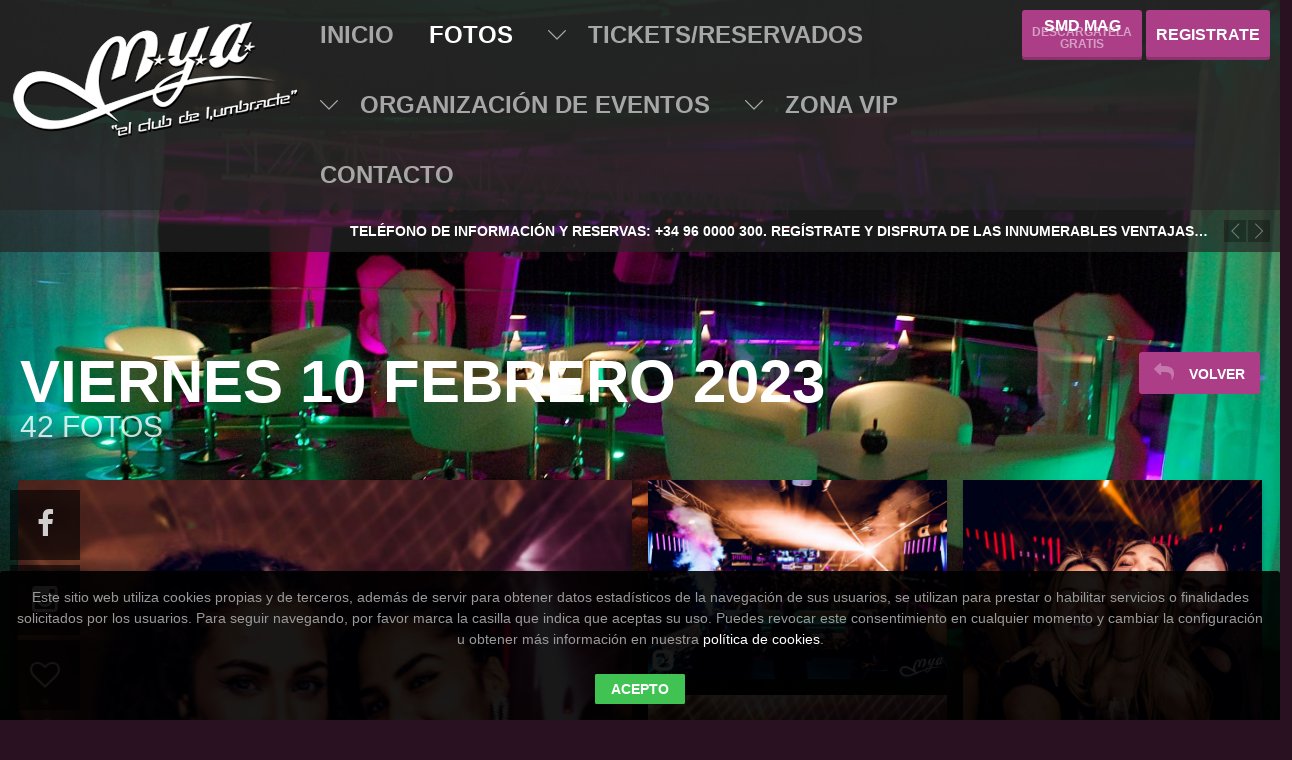

--- FILE ---
content_type: text/html; charset=UTF-8
request_url: https://umbracleterraza.com/mya/fotos/galeria/0000095954/
body_size: 29362
content:
<!doctype html>
<!--[if lte IE 7 ]><html class="ie7 oldie" dir="ltr" lang="es-ES"><![endif]-->
<!--[if IE 8 ]>    <html class="ie8 oldie" dir="ltr" lang="es-ES"><![endif]-->
<!--[if (gte IE 9)|!(IE)]><!--><html dir="ltr" lang="es-ES"><!--<![endif]-->
<head>
	<meta charset="utf-8" />
	<title>VIERNES 10 FEBRERO 2023</title>
	<meta name="description" content="" />
	<meta name="keywords" content="" />
	<meta name="viewport" content="width=device-width, initial-scale=1.0, user-scalable=no, maximum-scale=1" />
	<link rel="shortcut icon" href="https://umbracleterraza.com/mya/image/16x16/16:16/2014/07/mya-default.png" />
	<link rel='dns-prefetch' href='//s.w.org' />
		<script type="text/javascript">
			window._wpemojiSettings = {"baseUrl":"https:\/\/s.w.org\/images\/core\/emoji\/11\/72x72\/","ext":".png","svgUrl":"https:\/\/s.w.org\/images\/core\/emoji\/11\/svg\/","svgExt":".svg","source":{"concatemoji":"https:\/\/umbracleterraza.com\/mya\/wp-includes\/js\/wp-emoji-release.min.js?ver=5.0.22"}};
			!function(e,a,t){var n,r,o,i=a.createElement("canvas"),p=i.getContext&&i.getContext("2d");function s(e,t){var a=String.fromCharCode;p.clearRect(0,0,i.width,i.height),p.fillText(a.apply(this,e),0,0);e=i.toDataURL();return p.clearRect(0,0,i.width,i.height),p.fillText(a.apply(this,t),0,0),e===i.toDataURL()}function c(e){var t=a.createElement("script");t.src=e,t.defer=t.type="text/javascript",a.getElementsByTagName("head")[0].appendChild(t)}for(o=Array("flag","emoji"),t.supports={everything:!0,everythingExceptFlag:!0},r=0;r<o.length;r++)t.supports[o[r]]=function(e){if(!p||!p.fillText)return!1;switch(p.textBaseline="top",p.font="600 32px Arial",e){case"flag":return s([55356,56826,55356,56819],[55356,56826,8203,55356,56819])?!1:!s([55356,57332,56128,56423,56128,56418,56128,56421,56128,56430,56128,56423,56128,56447],[55356,57332,8203,56128,56423,8203,56128,56418,8203,56128,56421,8203,56128,56430,8203,56128,56423,8203,56128,56447]);case"emoji":return!s([55358,56760,9792,65039],[55358,56760,8203,9792,65039])}return!1}(o[r]),t.supports.everything=t.supports.everything&&t.supports[o[r]],"flag"!==o[r]&&(t.supports.everythingExceptFlag=t.supports.everythingExceptFlag&&t.supports[o[r]]);t.supports.everythingExceptFlag=t.supports.everythingExceptFlag&&!t.supports.flag,t.DOMReady=!1,t.readyCallback=function(){t.DOMReady=!0},t.supports.everything||(n=function(){t.readyCallback()},a.addEventListener?(a.addEventListener("DOMContentLoaded",n,!1),e.addEventListener("load",n,!1)):(e.attachEvent("onload",n),a.attachEvent("onreadystatechange",function(){"complete"===a.readyState&&t.readyCallback()})),(n=t.source||{}).concatemoji?c(n.concatemoji):n.wpemoji&&n.twemoji&&(c(n.twemoji),c(n.wpemoji)))}(window,document,window._wpemojiSettings);
		</script>
		<style type="text/css">
img.wp-smiley,
img.emoji {
	display: inline !important;
	border: none !important;
	box-shadow: none !important;
	height: 1em !important;
	width: 1em !important;
	margin: 0 .07em !important;
	vertical-align: -0.1em !important;
	background: none !important;
	padding: 0 !important;
}
</style>
<link rel='stylesheet' id='icons-css'  href='https://umbracleterraza.com/mya/wp-content/themes/multiple/css/font-awesome/css/font-awesome.min.css?ver=5.0.22' type='text/css' media='all' />
<link rel='stylesheet' id='skeleton-css'  href='https://umbracleterraza.com/mya/wp-content/themes/multiple/css/skeleton.css?ver=5.0.22' type='text/css' media='all' />
<link rel='stylesheet' id='vegas-css-css'  href='https://umbracleterraza.com/mya/wp-content/themes/multiple/js/vegas/jquery.vegas.css?ver=5.0.22' type='text/css' media='all' />
<link rel='stylesheet' id='fancybox-css-css'  href='https://umbracleterraza.com/mya/wp-content/themes/multiple/js/fancybox/jquery.fancybox.css?ver=5.0.22' type='text/css' media='all' />
<link rel='stylesheet' id='css-css'  href='https://umbracleterraza.com/mya/wp-content/themes/multiple/css/css.css?ver=5.0.22' type='text/css' media='all' />
<link rel='stylesheet' id='custom-css'  href='https://umbracleterraza.com/mya/api/css/?ver=5.0.22' type='text/css' media='all' />
<link rel='stylesheet' id='wp-block-library-css'  href='https://umbracleterraza.com/mya/wp-includes/css/dist/block-library/style.min.css?ver=5.0.22' type='text/css' media='all' />
<script type='text/javascript' src='https://umbracleterraza.com/mya/wp-content/themes/multiple/js/jquery-2.0.2.min.js?ver=5.0.22'></script>
<script type='text/javascript' src='https://umbracleterraza.com/mya/wp-content/themes/multiple/js/vegas/jquery.vegas.js?ver=5.0.22'></script>
<script type='text/javascript' src='https://umbracleterraza.com/mya/wp-content/themes/multiple/js/fancybox/jquery.fancybox.pack.js?ver=5.0.22'></script>
<script type='text/javascript' src='https://umbracleterraza.com/mya/wp-content/themes/multiple/js/jquery.touchSwipe.min.js?ver=5.0.22'></script>
<script type='text/javascript' src='https://umbracleterraza.com/mya/wp-content/themes/multiple/js/masonry.pkgd.min.js?ver=5.0.22'></script>
<script type='text/javascript' src='https://umbracleterraza.com/mya/wp-content/themes/multiple/js/jquery.nicescroll.min.js?ver=5.0.22'></script>
<script type='text/javascript'>
/* <![CDATA[ */
var api = "https:\/\/umbracleterraza.com\/mya\/api\/es\/json\/";
var markerpng = "https:\/\/umbracleterraza.com\/mya\/wp-content\/themes\/multiple\/images\/marker.png";
var language = "es";
var default_bg_image = "https:\/\/umbracleterraza.com\/mya\/image\/1400x800\/1400:800\/2014\/07\/Suite-BD-2.jpg";
var color_0 = "#AB3E87";
/* ]]> */
</script>
<script type='text/javascript' src='https://umbracleterraza.com/mya/wp-content/themes/multiple/js/js.js?ver=5.0.22'></script>
<link rel='https://api.w.org/' href='https://umbracleterraza.com/mya/wp-json/' />
<link rel='shortlink' href='https://umbracleterraza.com/mya/?p=52' />
<link rel="alternate" type="application/json+oembed" href="https://umbracleterraza.com/mya/wp-json/oembed/1.0/embed?url=https%3A%2F%2Fumbracleterraza.com%2Fmya%2Ffotos%2F" />
<link rel="alternate" type="text/xml+oembed" href="https://umbracleterraza.com/mya/wp-json/oembed/1.0/embed?url=https%3A%2F%2Fumbracleterraza.com%2Fmya%2Ffotos%2F&#038;format=xml" />
	<link href='http://fonts.googleapis.com/css?family=Open+Sans:400,300,700,400italic,700italic|Open+Sans+Condensed:700,300' rel='stylesheet' type='text/css'>
</head>
<body><div id='header'><div class='logo appear fxLeft delay_a'><a class='camera' href='https://umbracleterraza.com/mya/'><img class='camera-object' title='Mya - El club de Umbracle' alt='Logotipo Mya' src='https://umbracleterraza.com/mya/image/300x150/300:150/2014/07/logo-mya.png' /></a></div><div class='top appear fxBottom'><ol id='menu' class=''><li class=' '><a href='https://umbracleterraza.com/mya/inicio/'>Inicio</a></li><li class='active '><a active href='https://umbracleterraza.com/mya/fotos/'>Fotos</a></li><li class=' has-submenu'><a target='_blank' href='https://ventaweb.salamandraonline.com/rrpp-109/eventos/2'>TICKETS/RESERVADOS</a><ol><li class=' '><a target='_blank' href='https://ventaweb.salamandraonline.com/rrpp-109/eventos/2'>TICKETS/RESERVADOS</a></li></ol></li><li class=' has-submenu'><a href='https://umbracleterraza.com/mya/organizacion-de-eventos/'>Organización de eventos</a><ol><li class=' '><a href='https://umbracleterraza.com/mya/zona-vip/'>Zona Vip</a></li><li class=' '><a href='https://umbracleterraza.com/mya/black-diamond-suite/'>Black Diamond Suite</a></li></ol></li><li class=' has-submenu'><a href='https://umbracleterraza.com/mya/zona-vip/'>Zona Vip</a><ol><li class=' '><a href='https://umbracleterraza.com/mya/zona-vip/'>Zona Vip</a></li><li class=' '><a href='https://umbracleterraza.com/mya/black-diamond-suite/'>Black Diamond Suite</a></li></ol></li><li class=' '><a href='https://umbracleterraza.com/mya/contacto/'>Contacto</a></li></ol></div><div class='register appear fxBottom delay_c'><a class='mag' target='_blank' href='http://www.smdmag.com/?id=4'><span class='title'>SMD MAG</span><span class='subtitle'>Descárgatela gratis</span></a><a class='reg' href='#registro'>REGISTRATE</a></div><div class='bottom right appear fxBottom delay_a'><div id='notifications'><ol><li class='clearfix'>Teléfono de información y reservas: +34 96 0000 300. Regístrate y disfruta de las innumerables ventajas de ser miembro de el Club Umbracle.</li><li class='clearfix'>¡Ver todos nuestros Eventos <a href='http://www.eventosgruposalamandra.com'>Aquí!</a></li></ol><a class='previous'></a><a class='next'></a></div></div></div><div id='header-mobile'><div class='logo'><a href='https://umbracleterraza.com/mya/'><img title='Mya - El club de Umbracle' alt='Logotipo Mya' src='https://umbracleterraza.com/mya/image/150x75/150:75/2014/07/logo-mya.png' /></a></div><a class='show-menu'><i class='fa fa-bars'></i></a><ol id='menu-mobile'><li class=' '><a href='https://umbracleterraza.com/mya/inicio/'>Inicio</a></li><li class='active '><a active href='https://umbracleterraza.com/mya/fotos/'>Fotos</a></li><li class=' has-submenu'><a target='_blank' href='https://ventaweb.salamandraonline.com/rrpp-109/eventos/2'>TICKETS/RESERVADOS</a><ol><li class=' '><a target='_blank' href='https://ventaweb.salamandraonline.com/rrpp-109/eventos/2'>TICKETS/RESERVADOS</a></li></ol></li><li class=' has-submenu'><a href='https://umbracleterraza.com/mya/organizacion-de-eventos/'>Organización de eventos</a><ol><li class=' '><a href='https://umbracleterraza.com/mya/zona-vip/'>Zona Vip</a></li><li class=' '><a href='https://umbracleterraza.com/mya/black-diamond-suite/'>Black Diamond Suite</a></li></ol></li><li class=' has-submenu'><a href='https://umbracleterraza.com/mya/zona-vip/'>Zona Vip</a><ol><li class=' '><a href='https://umbracleterraza.com/mya/zona-vip/'>Zona Vip</a></li><li class=' '><a href='https://umbracleterraza.com/mya/black-diamond-suite/'>Black Diamond Suite</a></li></ol></li><li class=' '><a href='https://umbracleterraza.com/mya/contacto/'>Contacto</a></li></ol></div><div class='hidden'><div id='registro'><p class='title'>REGISTRATE</p><form method='POST' action='https://umbracleterraza.com/mya/api/registro/' class='autosubmit'><p><label>Nombre</label><input type='text' name='nombre' value='' /></p><p><label>Móvil</label><input type='text' name='movil' value='' /></p><p><label>Email</label><input type='text' name='email' value='' /></p><div class='info_msg'><p><strong>Responsable del Tratamiento</strong><br />HFS SALAMANDRA SL</p><p><strong>Finalidad del Tratamiento</strong><br />Gestiones de comunicación con los clientes / contactos, envío de información solicitada&#8230;</p><p><strong>Legitimación del Tratamiento</strong><br />Consentimiento del Interesado</p><p><strong>Destinatario del Tratamiento</strong><br />No se cederán datos a terceros, salvo obligación legal.</p><p><strong>Ejercicio de Derechos</strong><br />Acceso, Rectificación, Supresión y Portabilidad de los datos aportados ante HFS SALAMANDRA SL y limitación u oposición al tratamiento.</p></div><p class='accept'><input id='privacy_accept' type='checkbox' required /><label for='privacy_accept'>Acepto la ley de <a target='_blank' href='https://umbracleterraza.com/mya/politica-de-privacidad/'>privacidad de datos</a> de la empresa</p><p><input type='submit' class='btn' value='Enviar' /></p></form></div></div><div class='relative'><div class='actions follow'><div class='items-container appear fxTop delay_c'><a class='actions_item' href='https://www.facebook.com/MyaOficialValencia' target='_blank'><i class='fa fa-facebook'></i></a></div><div class='items-container appear fxTop delay_b'><a class='actions_item' href='https://www.instagram.com/gruposalamandra/' target='_blank'><i class='fa fa-instagram'></i></a></div><div id='sharer' class='items-container appear fxTop delay_a'><a class='actions_item'><i class='fa fa-heart-o'></i></a><ol><li><a class='actions_item facebook' target='_blank' href='https://www.facebook.com/sharer/sharer.php?u=http%3A%2F%2Fumbracleterraza.com%2Fmya%2Ffotos%2Fgaleria%2F0000095954%2F'><i class='fa fa-facebook'></i></a></li><li><a class='actions_item twitter' target='_blank' href='https://twitter.com/home?status=Fotos - http%3A%2F%2Fumbracleterraza.com%2Fmya%2Ffotos%2Fgaleria%2F0000095954%2F'><i class='fa fa-twitter'></i></a></li></ol></div></div><div id='events'><div class='event-header row fullwidth'><div class='nine columns event-header-left appear fxBottom delay_a'><h1 class='pagetitle'>VIERNES 10 FEBRERO 2023</h1><h2 class='pagesubtitle'>42 FOTOS</h2></div><div class='three columns event-header-right appear fxTop delay_b'><a href='https://umbracleterraza.com/mya/fotos/' class='btn'><i class='fa fa-reply'></i>VOLVER</a></div></div><div class='grid '><div class='grid-sizer'></div><div class='brick featured'><a class='inner imagefull appear fxBottom' rel='gallery' href='https://pubyfiesta.b-cdn.net/modules/photo/photos/0004592479_large.jpg'><img src='https://pubyfiesta.b-cdn.net/modules/photo/photos/0004592479_large.jpg' /> <div class='hovercolor'></div><div class='icon'><i class='fa fa-search'></i></div></a></div><div class='brick '><a class='inner imagefull appear fxTop' rel='gallery' href='https://pubyfiesta.b-cdn.net/modules/photo/photos/0004592438_large.jpg'><img src='https://pubyfiesta.b-cdn.net/modules/photo/photos/0004592438_large.jpg' /><div class='hovercolor'></div><div class='icon'><i class='fa fa-search'></i></div></a></div><div class='brick '><a class='inner imagefull appear fxBottom' rel='gallery' href='https://pubyfiesta.b-cdn.net/modules/photo/photos/0004592439_large.jpg'><img src='https://pubyfiesta.b-cdn.net/modules/photo/photos/0004592439_large.jpg' /><div class='hovercolor'></div><div class='icon'><i class='fa fa-search'></i></div></a></div><div class='brick '><a class='inner imagefull appear fxTop' rel='gallery' href='https://pubyfiesta.b-cdn.net/modules/photo/photos/0004592440_large.jpg'><img src='https://pubyfiesta.b-cdn.net/modules/photo/photos/0004592440_large.jpg' /><div class='hovercolor'></div><div class='icon'><i class='fa fa-search'></i></div></a></div><div class='brick '><a class='inner imagefull appear fxBottom' rel='gallery' href='https://pubyfiesta.b-cdn.net/modules/photo/photos/0004592441_large.jpg'><img src='https://pubyfiesta.b-cdn.net/modules/photo/photos/0004592441_large.jpg' /><div class='hovercolor'></div><div class='icon'><i class='fa fa-search'></i></div></a></div><div class='brick '><a class='inner imagefull appear fxTop' rel='gallery' href='https://pubyfiesta.b-cdn.net/modules/photo/photos/0004592442_large.jpg'><img src='https://pubyfiesta.b-cdn.net/modules/photo/photos/0004592442_large.jpg' /><div class='hovercolor'></div><div class='icon'><i class='fa fa-search'></i></div></a></div><div class='brick '><a class='inner imagefull appear fxBottom' rel='gallery' href='https://pubyfiesta.b-cdn.net/modules/photo/photos/0004592443_large.jpg'><img src='https://pubyfiesta.b-cdn.net/modules/photo/photos/0004592443_large.jpg' /><div class='hovercolor'></div><div class='icon'><i class='fa fa-search'></i></div></a></div><div class='brick '><a class='inner imagefull appear fxTop' rel='gallery' href='https://pubyfiesta.b-cdn.net/modules/photo/photos/0004592444_large.jpg'><img src='https://pubyfiesta.b-cdn.net/modules/photo/photos/0004592444_large.jpg' /><div class='hovercolor'></div><div class='icon'><i class='fa fa-search'></i></div></a></div><div class='brick '><a class='inner imagefull appear fxBottom' rel='gallery' href='https://pubyfiesta.b-cdn.net/modules/photo/photos/0004592445_large.jpg'><img src='https://pubyfiesta.b-cdn.net/modules/photo/photos/0004592445_large.jpg' /><div class='hovercolor'></div><div class='icon'><i class='fa fa-search'></i></div></a></div><div class='brick '><a class='inner imagefull appear fxTop' rel='gallery' href='https://pubyfiesta.b-cdn.net/modules/photo/photos/0004592446_large.jpg'><img src='https://pubyfiesta.b-cdn.net/modules/photo/photos/0004592446_large.jpg' /><div class='hovercolor'></div><div class='icon'><i class='fa fa-search'></i></div></a></div><div class='brick '><a class='inner imagefull appear fxBottom' rel='gallery' href='https://pubyfiesta.b-cdn.net/modules/photo/photos/0004592447_large.jpg'><img src='https://pubyfiesta.b-cdn.net/modules/photo/photos/0004592447_large.jpg' /><div class='hovercolor'></div><div class='icon'><i class='fa fa-search'></i></div></a></div><div class='brick '><a class='inner imagefull appear fxTop' rel='gallery' href='https://pubyfiesta.b-cdn.net/modules/photo/photos/0004592448_large.jpg'><img src='https://pubyfiesta.b-cdn.net/modules/photo/photos/0004592448_large.jpg' /><div class='hovercolor'></div><div class='icon'><i class='fa fa-search'></i></div></a></div><div class='brick '><a class='inner imagefull appear fxBottom' rel='gallery' href='https://pubyfiesta.b-cdn.net/modules/photo/photos/0004592449_large.jpg'><img src='https://pubyfiesta.b-cdn.net/modules/photo/photos/0004592449_large.jpg' /><div class='hovercolor'></div><div class='icon'><i class='fa fa-search'></i></div></a></div><div class='brick '><a class='inner imagefull appear fxTop' rel='gallery' href='https://pubyfiesta.b-cdn.net/modules/photo/photos/0004592450_large.jpg'><img src='https://pubyfiesta.b-cdn.net/modules/photo/photos/0004592450_large.jpg' /><div class='hovercolor'></div><div class='icon'><i class='fa fa-search'></i></div></a></div><div class='brick '><a class='inner imagefull appear fxBottom' rel='gallery' href='https://pubyfiesta.b-cdn.net/modules/photo/photos/0004592451_large.jpg'><img src='https://pubyfiesta.b-cdn.net/modules/photo/photos/0004592451_large.jpg' /><div class='hovercolor'></div><div class='icon'><i class='fa fa-search'></i></div></a></div><div class='brick '><a class='inner imagefull appear fxTop' rel='gallery' href='https://pubyfiesta.b-cdn.net/modules/photo/photos/0004592452_large.jpg'><img src='https://pubyfiesta.b-cdn.net/modules/photo/photos/0004592452_large.jpg' /><div class='hovercolor'></div><div class='icon'><i class='fa fa-search'></i></div></a></div><div class='brick '><a class='inner imagefull appear fxBottom' rel='gallery' href='https://pubyfiesta.b-cdn.net/modules/photo/photos/0004592453_large.jpg'><img src='https://pubyfiesta.b-cdn.net/modules/photo/photos/0004592453_large.jpg' /><div class='hovercolor'></div><div class='icon'><i class='fa fa-search'></i></div></a></div><div class='brick '><a class='inner imagefull appear fxTop' rel='gallery' href='https://pubyfiesta.b-cdn.net/modules/photo/photos/0004592454_large.jpg'><img src='https://pubyfiesta.b-cdn.net/modules/photo/photos/0004592454_large.jpg' /><div class='hovercolor'></div><div class='icon'><i class='fa fa-search'></i></div></a></div><div class='brick '><a class='inner imagefull appear fxBottom' rel='gallery' href='https://pubyfiesta.b-cdn.net/modules/photo/photos/0004592455_large.jpg'><img src='https://pubyfiesta.b-cdn.net/modules/photo/photos/0004592455_large.jpg' /><div class='hovercolor'></div><div class='icon'><i class='fa fa-search'></i></div></a></div><div class='brick '><a class='inner imagefull appear fxTop' rel='gallery' href='https://pubyfiesta.b-cdn.net/modules/photo/photos/0004592456_large.jpg'><img src='https://pubyfiesta.b-cdn.net/modules/photo/photos/0004592456_large.jpg' /><div class='hovercolor'></div><div class='icon'><i class='fa fa-search'></i></div></a></div><div class='brick '><a class='inner imagefull appear fxBottom' rel='gallery' href='https://pubyfiesta.b-cdn.net/modules/photo/photos/0004592457_large.jpg'><img src='https://pubyfiesta.b-cdn.net/modules/photo/photos/0004592457_large.jpg' /><div class='hovercolor'></div><div class='icon'><i class='fa fa-search'></i></div></a></div><div class='brick '><a class='inner imagefull appear fxTop' rel='gallery' href='https://pubyfiesta.b-cdn.net/modules/photo/photos/0004592458_large.jpg'><img src='https://pubyfiesta.b-cdn.net/modules/photo/photos/0004592458_large.jpg' /><div class='hovercolor'></div><div class='icon'><i class='fa fa-search'></i></div></a></div><div class='brick '><a class='inner imagefull appear fxBottom' rel='gallery' href='https://pubyfiesta.b-cdn.net/modules/photo/photos/0004592459_large.jpg'><img src='https://pubyfiesta.b-cdn.net/modules/photo/photos/0004592459_large.jpg' /><div class='hovercolor'></div><div class='icon'><i class='fa fa-search'></i></div></a></div><div class='brick '><a class='inner imagefull appear fxTop' rel='gallery' href='https://pubyfiesta.b-cdn.net/modules/photo/photos/0004592460_large.jpg'><img src='https://pubyfiesta.b-cdn.net/modules/photo/photos/0004592460_large.jpg' /><div class='hovercolor'></div><div class='icon'><i class='fa fa-search'></i></div></a></div><div class='brick '><a class='inner imagefull appear fxBottom' rel='gallery' href='https://pubyfiesta.b-cdn.net/modules/photo/photos/0004592461_large.jpg'><img src='https://pubyfiesta.b-cdn.net/modules/photo/photos/0004592461_large.jpg' /><div class='hovercolor'></div><div class='icon'><i class='fa fa-search'></i></div></a></div><div class='brick '><a class='inner imagefull appear fxTop' rel='gallery' href='https://pubyfiesta.b-cdn.net/modules/photo/photos/0004592462_large.jpg'><img src='https://pubyfiesta.b-cdn.net/modules/photo/photos/0004592462_large.jpg' /><div class='hovercolor'></div><div class='icon'><i class='fa fa-search'></i></div></a></div><div class='brick '><a class='inner imagefull appear fxBottom' rel='gallery' href='https://pubyfiesta.b-cdn.net/modules/photo/photos/0004592463_large.jpg'><img src='https://pubyfiesta.b-cdn.net/modules/photo/photos/0004592463_large.jpg' /><div class='hovercolor'></div><div class='icon'><i class='fa fa-search'></i></div></a></div><div class='brick '><a class='inner imagefull appear fxTop' rel='gallery' href='https://pubyfiesta.b-cdn.net/modules/photo/photos/0004592464_large.jpg'><img src='https://pubyfiesta.b-cdn.net/modules/photo/photos/0004592464_large.jpg' /><div class='hovercolor'></div><div class='icon'><i class='fa fa-search'></i></div></a></div><div class='brick '><a class='inner imagefull appear fxBottom' rel='gallery' href='https://pubyfiesta.b-cdn.net/modules/photo/photos/0004592465_large.jpg'><img src='https://pubyfiesta.b-cdn.net/modules/photo/photos/0004592465_large.jpg' /><div class='hovercolor'></div><div class='icon'><i class='fa fa-search'></i></div></a></div><div class='brick '><a class='inner imagefull appear fxTop' rel='gallery' href='https://pubyfiesta.b-cdn.net/modules/photo/photos/0004592466_large.jpg'><img src='https://pubyfiesta.b-cdn.net/modules/photo/photos/0004592466_large.jpg' /><div class='hovercolor'></div><div class='icon'><i class='fa fa-search'></i></div></a></div><div class='brick '><a class='inner imagefull appear fxBottom' rel='gallery' href='https://pubyfiesta.b-cdn.net/modules/photo/photos/0004592467_large.jpg'><img src='https://pubyfiesta.b-cdn.net/modules/photo/photos/0004592467_large.jpg' /><div class='hovercolor'></div><div class='icon'><i class='fa fa-search'></i></div></a></div><div class='brick '><a class='inner imagefull appear fxTop' rel='gallery' href='https://pubyfiesta.b-cdn.net/modules/photo/photos/0004592468_large.jpg'><img src='https://pubyfiesta.b-cdn.net/modules/photo/photos/0004592468_large.jpg' /><div class='hovercolor'></div><div class='icon'><i class='fa fa-search'></i></div></a></div><div class='brick '><a class='inner imagefull appear fxBottom' rel='gallery' href='https://pubyfiesta.b-cdn.net/modules/photo/photos/0004592469_large.jpg'><img src='https://pubyfiesta.b-cdn.net/modules/photo/photos/0004592469_large.jpg' /><div class='hovercolor'></div><div class='icon'><i class='fa fa-search'></i></div></a></div><div class='brick '><a class='inner imagefull appear fxTop' rel='gallery' href='https://pubyfiesta.b-cdn.net/modules/photo/photos/0004592470_large.jpg'><img src='https://pubyfiesta.b-cdn.net/modules/photo/photos/0004592470_large.jpg' /><div class='hovercolor'></div><div class='icon'><i class='fa fa-search'></i></div></a></div><div class='brick '><a class='inner imagefull appear fxBottom' rel='gallery' href='https://pubyfiesta.b-cdn.net/modules/photo/photos/0004592471_large.jpg'><img src='https://pubyfiesta.b-cdn.net/modules/photo/photos/0004592471_large.jpg' /><div class='hovercolor'></div><div class='icon'><i class='fa fa-search'></i></div></a></div><div class='brick '><a class='inner imagefull appear fxTop' rel='gallery' href='https://pubyfiesta.b-cdn.net/modules/photo/photos/0004592472_large.jpg'><img src='https://pubyfiesta.b-cdn.net/modules/photo/photos/0004592472_large.jpg' /><div class='hovercolor'></div><div class='icon'><i class='fa fa-search'></i></div></a></div><div class='brick '><a class='inner imagefull appear fxBottom' rel='gallery' href='https://pubyfiesta.b-cdn.net/modules/photo/photos/0004592473_large.jpg'><img src='https://pubyfiesta.b-cdn.net/modules/photo/photos/0004592473_large.jpg' /><div class='hovercolor'></div><div class='icon'><i class='fa fa-search'></i></div></a></div><div class='brick '><a class='inner imagefull appear fxTop' rel='gallery' href='https://pubyfiesta.b-cdn.net/modules/photo/photos/0004592474_large.jpg'><img src='https://pubyfiesta.b-cdn.net/modules/photo/photos/0004592474_large.jpg' /><div class='hovercolor'></div><div class='icon'><i class='fa fa-search'></i></div></a></div><div class='brick '><a class='inner imagefull appear fxBottom' rel='gallery' href='https://pubyfiesta.b-cdn.net/modules/photo/photos/0004592475_large.jpg'><img src='https://pubyfiesta.b-cdn.net/modules/photo/photos/0004592475_large.jpg' /><div class='hovercolor'></div><div class='icon'><i class='fa fa-search'></i></div></a></div><div class='brick '><a class='inner imagefull appear fxTop' rel='gallery' href='https://pubyfiesta.b-cdn.net/modules/photo/photos/0004592476_large.jpg'><img src='https://pubyfiesta.b-cdn.net/modules/photo/photos/0004592476_large.jpg' /><div class='hovercolor'></div><div class='icon'><i class='fa fa-search'></i></div></a></div><div class='brick '><a class='inner imagefull appear fxBottom' rel='gallery' href='https://pubyfiesta.b-cdn.net/modules/photo/photos/0004592477_large.jpg'><img src='https://pubyfiesta.b-cdn.net/modules/photo/photos/0004592477_large.jpg' /><div class='hovercolor'></div><div class='icon'><i class='fa fa-search'></i></div></a></div><div class='brick '><a class='inner imagefull appear fxTop' rel='gallery' href='https://pubyfiesta.b-cdn.net/modules/photo/photos/0004592478_large.jpg'><img src='https://pubyfiesta.b-cdn.net/modules/photo/photos/0004592478_large.jpg' /><div class='hovercolor'></div><div class='icon'><i class='fa fa-search'></i></div></a></div></div></div></div><div id='footer' class='appear fxBottom'><div class='row fullwidth'><div class='four columns logos'><ol><li class='active'><img src='https://umbracleterraza.com/mya/image/100x50/100:50/2014/07/logo-mya.png' /></li><li><a href='http://umbracleterraza.com/umbracle/' target='_blank' title='L'Umbracle'><img src='https://umbracleterraza.com/mya/image/100x50/100:50/2014/07/logo-umbracle.png' /></a></li></ol></div><div class='four columns copyright'><div class='footer_info'><p><a href='mailto:c&#111;nt&#97;c&#116;&#111;&#64;sa&#108;&#97;mand&#114;&#97;&#111;&#110;l&#105;ne&#46;&#99;&#111;m?subject=Contacto desde Mya'>c&#111;nt&#97;c&#116;&#111;&#64;sa&#108;&#97;mand&#114;&#97;&#111;&#110;l&#105;ne&#46;&#99;&#111;m</a></p><p>+34960730884</p><p><a href='https://umbracleterraza.com/mya/aviso-legal/'>Aviso legal</a> - <a href='https://umbracleterraza.com/mya/politica-de-privacidad/'>Política de privacidad</a> - <a href='https://umbracleterraza.com/mya/politica-de-cookies/'>Política de cookies</a></p></div></div><div class='four columns social'><ol><li><a title='Facebook' target='_blank' href='https://www.facebook.com/MyaOficialValencia'><i class='fa fa-facebook'></i></a></li><li><a title='Twitter' target='_blank' href='https://twitter.com/MyaUmbracle'><i class='fa fa-twitter'></i></a></li><li><a title='Instagram' target='_blank' href='https://www.instagram.com/gruposalamandra/'><i class='fa fa-instagram'></i></a></li><li><a title='Youtube' target='_blank' href='https://www.youtube.com/channel/UCyqpth6MfAZyI0afAMgBpYg'><i class='fa fa-youtube'></i></a></li></ol></div></div></div><script>
settings_js = {"id":"74f34d1e7b43f52f334217bcf0939bd8","page_cookies":"https:\/\/umbracleterraza.com\/mya\/politica-de-cookies\/","cookies_msg":"Este sitio web utiliza cookies propias y de terceros, adem\u00e1s de servir para obtener datos estad\u00edsticos de la navegaci\u00f3n de sus usuarios, se utilizan para prestar o habilitar servicios o finalidades solicitados por los usuarios. Para seguir navegando, por favor marca la casilla que indica que aceptas su uso. Puedes revocar este consentimiento en cualquier momento y cambiar la configuraci\u00f3n u obtener m\u00e1s informaci\u00f3n en nuestra <a href=\"http:\/\/umbracleterraza.com\/mya\/politica-de-cookies\/\">pol\u00edtica de cookies<\/a>.\n","cookies_accept":"Acepto"};
(function(i,s,o,g,r,a,m){i['GoogleAnalyticsObject']=r;i[r]=i[r]||function(){(i[r].q=i[r].q||[]).push(arguments)},i[r].l=1*new Date();a=s.createElement(o),m=s.getElementsByTagName(o)[0];a.async=1;a.src=g;m.parentNode.insertBefore(a,m)})(window,document,'script','//www.google-analytics.com/analytics.js','ga');ga('create', '', 'umbracleterraza.com');ga('send', 'pageview');
</script>
</body>
</html>

--- FILE ---
content_type: text/css
request_url: https://umbracleterraza.com/mya/wp-content/themes/multiple/css/skeleton.css?ver=5.0.22
body_size: 67508
content:
@charset "UTF-8";
html,body,div,span,applet,object,iframe,h1,h2,h3,h4,h5,h6,p,blockquote,pre,a,abbr,acronym,address,big,cite,code,del,dfn,em,img,ins,kbd,q,s,samp,small,strike,strong,sub,sup,tt,var,b,u,i,center,dl,dt,dd,ol,ul,li,fieldset,form,label,legend,table,caption,tbody,tfoot,thead,tr,th,td,article,aside,canvas,details,embed,figure,figcaption,footer,header,hgroup,menu,nav,output,ruby,section,summary,time,mark,audio,video{margin:0;padding:0;border:0;font-size:100%;font:inherit;vertical-align:baseline;outline:medium none}article,aside,details,figcaption,figure,footer,header,hgroup,menu,nav,section{display:block}ol,ul{list-style:none}blockquote,q{quotes:none}blockquote:before,blockquote:after,q:before,q:after{content:'';content:none}table{border-collapse:collapse;border-spacing:0}*{margin:0;padding:0;list-style:none}.clearfix:after{visibility:hidden;display:block;font-size:0;content:" ";clear:both;height:0}* html .clearfix{zoom:1}*:first-child+html .clearfix{zoom:1}
html { line-height: 1; }
ol, ul { list-style: none; }
table { border-collapse: collapse; border-spacing: 0; }
caption, th, td { text-align: left; font-weight: normal; vertical-align: middle; }
q, blockquote { quotes: none; }
q:before, q:after, blockquote:before, blockquote:after { content: ""; content: none; }
a img { border: none; }
article, aside, details, figcaption, figure, footer, header, hgroup, menu, nav, section, summary { display: block; }
.pull_right { float: right; }
.pull_left { float: left; }
#map img {max-width: none;}

/*=================================================
 +++ LE GRID +++ A Responsive Grid -- Gumby defaults to a standard 960 grid, but you can change it to whatever you'd like.
 ==================================================*/
/*.container { padding: 0 $gutter-in-px;
}*/

.row {
width: 100%; max-width: 1240px; min-width: 320px; margin: 0 auto; padding-left: 10px; padding-right: 10px;
-webkit-box-sizing: border-box;
-moz-box-sizing: border-box;
box-sizing: border-box;
}
.row.fullwidth{
	max-width: inherit;
}
.row.fullwidth.nopadding{
	padding: 0;
}
.row .row { min-width: 0; padding-left: 0; padding-right: 0; }

/* To fix the grid into a different size, set max-width to your desired width */
.column, .columns { margin-left: 1.66667%; float: left; min-height: 1px; -webkit-box-sizing: border-box; -moz-box-sizing: border-box; box-sizing: border-box; }

.column:first-child, .columns:first-child, .alpha { margin-left: 0; }

.column.omega, .columns.omega { float: right; }

/* Column Classes */
.row .one.column { width: 6.80556%; }
.row .one.columns { width: 6.80556%; }
.row .two.columns { width: 15.27778%; }
.row .three.columns { width: 23.75%; }
.row .four.columns { width: 32.22222%; }
.row .five.columns { width: 40.69444%; }
.row .six.columns { width: 49.16667%; }
.row .seven.columns { width: 57.63889%; }
.row .eight.columns { width: 66.11111%; }
.row .nine.columns { width: 74.58333%; }
.row .ten.columns { width: 83.05556%; }
.row .eleven.columns { width: 91.52778%; }
.row .twelve.columns { width: 100%; }

/* Push and Pull Classes */
.row .push_one { margin-left: 10.13889%; }
.row .push_one:first-child { margin-left: 8.47222%; }
.row .pull_one.one.column { margin-left: -15.27778%; }
.row .pull_one.one.column:first-child { margin-left: 0; }
.row .pull_one.two.columns { margin-left: -23.75%; }
.row .pull_one.two.columns:first-child { margin-left: 0; }
.row .pull_one.three.columns { margin-left: -32.22222%; }
.row .pull_one.three.columns:first-child { margin-left: 0; }
.row .pull_one.four.columns { margin-left: -40.69444%; }
.row .pull_one.four.columns:first-child { margin-left: 0; }
.row .pull_one.five.columns { margin-left: -49.16667%; }
.row .pull_one.five.columns:first-child { margin-left: 0; }
.row .pull_one.six.columns { margin-left: -57.63889%; }
.row .pull_one.six.columns:first-child { margin-left: 0; }
.row .pull_one.seven.columns { margin-left: -66.11111%; }
.row .pull_one.seven.columns:first-child { margin-left: 0; }
.row .pull_one.eight.columns { margin-left: -74.58333%; }
.row .pull_one.eight.columns:first-child { margin-left: 0; }
.row .pull_one.nine.columns { margin-left: -83.05556%; }
.row .pull_one.nine.columns:first-child { margin-left: 0; }
.row .pull_one.ten.columns { margin-left: -91.52778%; }
.row .pull_one.ten.columns:first-child { margin-left: 0; }
.row .pull_one.eleven.columns { margin-left: -100%; }
.row .pull_one.eleven.columns:first-child { margin-left: 0; }
.row .push_two { margin-left: 18.61111%; }
.row .push_two:first-child { margin-left: 16.94444%; }
.row .pull_two.one.column { margin-left: -23.75%; }
.row .pull_two.one.column:first-child { margin-left: 0; }
.row .pull_two.two.columns { margin-left: -32.22222%; }
.row .pull_two.two.columns:first-child { margin-left: 0; }
.row .pull_two.three.columns { margin-left: -40.69444%; }
.row .pull_two.three.columns:first-child { margin-left: 0; }
.row .pull_two.four.columns { margin-left: -49.16667%; }
.row .pull_two.four.columns:first-child { margin-left: 0; }
.row .pull_two.five.columns { margin-left: -57.63889%; }
.row .pull_two.five.columns:first-child { margin-left: 0; }
.row .pull_two.six.columns { margin-left: -66.11111%; }
.row .pull_two.six.columns:first-child { margin-left: 0; }
.row .pull_two.seven.columns { margin-left: -74.58333%; }
.row .pull_two.seven.columns:first-child { margin-left: 0; }
.row .pull_two.eight.columns { margin-left: -83.05556%; }
.row .pull_two.eight.columns:first-child { margin-left: 0; }
.row .pull_two.nine.columns { margin-left: -91.52778%; }
.row .pull_two.nine.columns:first-child { margin-left: 0; }
.row .pull_two.ten.columns { margin-left: -100.0%; }
.row .pull_two.ten.columns:first-child { margin-left: 0; }
.row .pull_two.eleven.columns { margin-left: -108.47222%; }
.row .pull_two.eleven.columns:first-child { margin-left: 0; }
.row .push_three { margin-left: 27.08333%; }
.row .push_three:first-child { margin-left: 25.41667%; }
.row .pull_three.one.column { margin-left: -32.22222%; }
.row .pull_three.one.column:first-child { margin-left: 0; }
.row .pull_three.two.columns { margin-left: -40.69444%; }
.row .pull_three.two.columns:first-child { margin-left: 0; }
.row .pull_three.three.columns { margin-left: -49.16667%; }
.row .pull_three.three.columns:first-child { margin-left: 0; }
.row .pull_three.four.columns { margin-left: -57.63889%; }
.row .pull_three.four.columns:first-child { margin-left: 0; }
.row .pull_three.five.columns { margin-left: -66.11111%; }
.row .pull_three.five.columns:first-child { margin-left: 0; }
.row .pull_three.six.columns { margin-left: -74.58333%; }
.row .pull_three.six.columns:first-child { margin-left: 0; }
.row .pull_three.seven.columns { margin-left: -83.05556%; }
.row .pull_three.seven.columns:first-child { margin-left: 0; }
.row .pull_three.eight.columns { margin-left: -91.52778%; }
.row .pull_three.eight.columns:first-child { margin-left: 0; }
.row .pull_three.nine.columns { margin-left: -100.0%; }
.row .pull_three.nine.columns:first-child { margin-left: 0; }
.row .pull_three.ten.columns { margin-left: -108.47222%; }
.row .pull_three.ten.columns:first-child { margin-left: 0; }
.row .pull_three.eleven.columns { margin-left: -116.94444%; }
.row .pull_three.eleven.columns:first-child { margin-left: 0; }
.row .push_four { margin-left: 35.55556%; }
.row .push_four:first-child { margin-left: 33.88889%; }
.row .pull_four.one.column { margin-left: -40.69444%; }
.row .pull_four.one.column:first-child { margin-left: 0; }
.row .pull_four.two.columns { margin-left: -49.16667%; }
.row .pull_four.two.columns:first-child { margin-left: 0; }
.row .pull_four.three.columns { margin-left: -57.63889%; }
.row .pull_four.three.columns:first-child { margin-left: 0; }
.row .pull_four.four.columns { margin-left: -66.11111%; }
.row .pull_four.four.columns:first-child { margin-left: 0; }
.row .pull_four.five.columns { margin-left: -74.58333%; }
.row .pull_four.five.columns:first-child { margin-left: 0; }
.row .pull_four.six.columns { margin-left: -83.05556%; }
.row .pull_four.six.columns:first-child { margin-left: 0; }
.row .pull_four.seven.columns { margin-left: -91.52778%; }
.row .pull_four.seven.columns:first-child { margin-left: 0; }
.row .pull_four.eight.columns { margin-left: -100%; }
.row .pull_four.eight.columns:first-child { margin-left: 0; }
.row .pull_four.nine.columns { margin-left: -108.47222%; }
.row .pull_four.nine.columns:first-child { margin-left: 0; }
.row .pull_four.ten.columns { margin-left: -116.94444%; }
.row .pull_four.ten.columns:first-child { margin-left: 0; }
.row .pull_four.eleven.columns { margin-left: -125.41667%; }
.row .pull_four.eleven.columns:first-child { margin-left: 0; }
.row .push_five { margin-left: 44.02778%; }
.row .push_five:first-child { margin-left: 42.36111%; }
.row .pull_five.one.column { margin-left: -49.16667%; }
.row .pull_five.one.column:first-child { margin-left: 0; }
.row .pull_five.two.columns { margin-left: -57.63889%; }
.row .pull_five.two.columns:first-child { margin-left: 0; }
.row .pull_five.three.columns { margin-left: -66.11111%; }
.row .pull_five.three.columns:first-child { margin-left: 0; }
.row .pull_five.four.columns { margin-left: -74.58333%; }
.row .pull_five.four.columns:first-child { margin-left: 0; }
.row .pull_five.five.columns { margin-left: -83.05556%; }
.row .pull_five.five.columns:first-child { margin-left: 0; }
.row .pull_five.six.columns { margin-left: -91.52778%; }
.row .pull_five.six.columns:first-child { margin-left: 0; }
.row .pull_five.seven.columns { margin-left: -100.0%; }
.row .pull_five.seven.columns:first-child { margin-left: 0; }
.row .pull_five.eight.columns { margin-left: -108.47222%; }
.row .pull_five.eight.columns:first-child { margin-left: 0; }
.row .pull_five.nine.columns { margin-left: -116.94444%; }
.row .pull_five.nine.columns:first-child { margin-left: 0; }
.row .pull_five.ten.columns { margin-left: -125.41667%; }
.row .pull_five.ten.columns:first-child { margin-left: 0; }
.row .pull_five.eleven.columns { margin-left: -133.88889%; }
.row .pull_five.eleven.columns:first-child { margin-left: 0; }
.row .push_six { margin-left: 52.5%; }
.row .push_six:first-child { margin-left: 50.83333%; }
.row .pull_six.one.column { margin-left: -57.63889%; }
.row .pull_six.one.column:first-child { margin-left: 0; }
.row .pull_six.two.columns { margin-left: -66.11111%; }
.row .pull_six.two.columns:first-child { margin-left: 0; }
.row .pull_six.three.columns { margin-left: -74.58333%; }
.row .pull_six.three.columns:first-child { margin-left: 0; }
.row .pull_six.four.columns { margin-left: -83.05556%; }
.row .pull_six.four.columns:first-child { margin-left: 0; }
.row .pull_six.five.columns { margin-left: -91.52778%; }
.row .pull_six.five.columns:first-child { margin-left: 0; }
.row .pull_six.six.columns { margin-left: -100%; }
.row .pull_six.six.columns:first-child { margin-left: 0; }
.row .pull_six.seven.columns { margin-left: -108.47222%; }
.row .pull_six.seven.columns:first-child { margin-left: 0; }
.row .pull_six.eight.columns { margin-left: -116.94444%; }
.row .pull_six.eight.columns:first-child { margin-left: 0; }
.row .pull_six.nine.columns { margin-left: -125.41667%; }
.row .pull_six.nine.columns:first-child { margin-left: 0; }
.row .pull_six.ten.columns { margin-left: -133.88889%; }
.row .pull_six.ten.columns:first-child { margin-left: 0; }
.row .pull_six.eleven.columns { margin-left: -142.36111%; }
.row .pull_six.eleven.columns:first-child { margin-left: 0; }
.row .push_seven { margin-left: 60.97222%; }
.row .push_seven:first-child { margin-left: 59.30556%; }
.row .pull_seven.one.column { margin-left: -66.11111%; }
.row .pull_seven.one.column:first-child { margin-left: 0; }
.row .pull_seven.two.columns { margin-left: -74.58333%; }
.row .pull_seven.two.columns:first-child { margin-left: 0; }
.row .pull_seven.three.columns { margin-left: -83.05556%; }
.row .pull_seven.three.columns:first-child { margin-left: 0; }
.row .pull_seven.four.columns { margin-left: -91.52778%; }
.row .pull_seven.four.columns:first-child { margin-left: 0; }
.row .pull_seven.five.columns { margin-left: -100%; }
.row .pull_seven.five.columns:first-child { margin-left: 0; }
.row .pull_seven.six.columns { margin-left: -108.47222%; }
.row .pull_seven.six.columns:first-child { margin-left: 0; }
.row .pull_seven.seven.columns { margin-left: -116.94444%; }
.row .pull_seven.seven.columns:first-child { margin-left: 0; }
.row .pull_seven.eight.columns { margin-left: -125.41667%; }
.row .pull_seven.eight.columns:first-child { margin-left: 0; }
.row .pull_seven.nine.columns { margin-left: -133.88889%; }
.row .pull_seven.nine.columns:first-child { margin-left: 0; }
.row .pull_seven.ten.columns { margin-left: -142.36111%; }
.row .pull_seven.ten.columns:first-child { margin-left: 0; }
.row .pull_seven.eleven.columns { margin-left: -150.83333%; }
.row .pull_seven.eleven.columns:first-child { margin-left: 0; }
.row .push_eight { margin-left: 69.44444%; }
.row .push_eight:first-child { margin-left: 67.77778%; }
.row .pull_eight.one.column { margin-left: -74.58333%; }
.row .pull_eight.one.column:first-child { margin-left: 0; }
.row .pull_eight.two.columns { margin-left: -83.05556%; }
.row .pull_eight.two.columns:first-child { margin-left: 0; }
.row .pull_eight.three.columns { margin-left: -91.52778%; }
.row .pull_eight.three.columns:first-child { margin-left: 0; }
.row .pull_eight.four.columns { margin-left: -100.0%; }
.row .pull_eight.four.columns:first-child { margin-left: 0; }
.row .pull_eight.five.columns { margin-left: -108.47222%; }
.row .pull_eight.five.columns:first-child { margin-left: 0; }
.row .pull_eight.six.columns { margin-left: -116.94444%; }
.row .pull_eight.six.columns:first-child { margin-left: 0; }
.row .pull_eight.seven.columns { margin-left: -125.41667%; }
.row .pull_eight.seven.columns:first-child { margin-left: 0; }
.row .pull_eight.eight.columns { margin-left: -133.88889%; }
.row .pull_eight.eight.columns:first-child { margin-left: 0; }
.row .pull_eight.nine.columns { margin-left: -142.36111%; }
.row .pull_eight.nine.columns:first-child { margin-left: 0; }
.row .pull_eight.ten.columns { margin-left: -150.83333%; }
.row .pull_eight.ten.columns:first-child { margin-left: 0; }
.row .pull_eight.eleven.columns { margin-left: -159.30556%; }
.row .pull_eight.eleven.columns:first-child { margin-left: 0; }
.row .push_nine { margin-left: 77.91667%; }
.row .push_nine:first-child { margin-left: 76.25%; }
.row .pull_nine.one.column { margin-left: -83.05556%; }
.row .pull_nine.one.column:first-child { margin-left: 0; }
.row .pull_nine.two.columns { margin-left: -91.52778%; }
.row .pull_nine.two.columns:first-child { margin-left: 0; }
.row .pull_nine.three.columns { margin-left: -100%; }
.row .pull_nine.three.columns:first-child { margin-left: 0; }
.row .pull_nine.four.columns { margin-left: -108.47222%; }
.row .pull_nine.four.columns:first-child { margin-left: 0; }
.row .pull_nine.five.columns { margin-left: -116.94444%; }
.row .pull_nine.five.columns:first-child { margin-left: 0; }
.row .pull_nine.six.columns { margin-left: -125.41667%; }
.row .pull_nine.six.columns:first-child { margin-left: 0; }
.row .pull_nine.seven.columns { margin-left: -133.88889%; }
.row .pull_nine.seven.columns:first-child { margin-left: 0; }
.row .pull_nine.eight.columns { margin-left: -142.36111%; }
.row .pull_nine.eight.columns:first-child { margin-left: 0; }
.row .pull_nine.nine.columns { margin-left: -150.83333%; }
.row .pull_nine.nine.columns:first-child { margin-left: 0; }
.row .pull_nine.ten.columns { margin-left: -159.30556%; }
.row .pull_nine.ten.columns:first-child { margin-left: 0; }
.row .pull_nine.eleven.columns { margin-left: -167.77778%; }
.row .pull_nine.eleven.columns:first-child { margin-left: 0; }
.row .push_ten { margin-left: 86.38889%; }
.row .push_ten:first-child { margin-left: 84.72222%; }
.row .pull_ten.one.column { margin-left: -91.52778%; }
.row .pull_ten.one.column:first-child { margin-left: 0; }
.row .pull_ten.two.columns { margin-left: -100%; }
.row .pull_ten.two.columns:first-child { margin-left: 0; }
.row .pull_ten.three.columns { margin-left: -108.47222%; }
.row .pull_ten.three.columns:first-child { margin-left: 0; }
.row .pull_ten.four.columns { margin-left: -116.94444%; }
.row .pull_ten.four.columns:first-child { margin-left: 0; }
.row .pull_ten.five.columns { margin-left: -125.41667%; }
.row .pull_ten.five.columns:first-child { margin-left: 0; }
.row .pull_ten.six.columns { margin-left: -133.88889%; }
.row .pull_ten.six.columns:first-child { margin-left: 0; }
.row .pull_ten.seven.columns { margin-left: -142.36111%; }
.row .pull_ten.seven.columns:first-child { margin-left: 0; }
.row .pull_ten.eight.columns { margin-left: -150.83333%; }
.row .pull_ten.eight.columns:first-child { margin-left: 0; }
.row .pull_ten.nine.columns { margin-left: -159.30556%; }
.row .pull_ten.nine.columns:first-child { margin-left: 0; }
.row .pull_ten.ten.columns { margin-left: -167.77778%; }
.row .pull_ten.ten.columns:first-child { margin-left: 0; }
.row .pull_ten.eleven.columns { margin-left: -176.25%; }
.row .pull_ten.eleven.columns:first-child { margin-left: 0; }
.row .push_eleven { margin-left: 94.86111%; }
.row .push_eleven:first-child { margin-left: 93.19444%; }
.row .pull_eleven.one.column { margin-left: -100%; }
.row .pull_eleven.one.column:first-child { margin-left: 0; }
.row .pull_eleven.two.columns { margin-left: -108.47222%; }
.row .pull_eleven.two.columns:first-child { margin-left: 0; }
.row .pull_eleven.three.columns { margin-left: -116.94444%; }
.row .pull_eleven.three.columns:first-child { margin-left: 0; }
.row .pull_eleven.four.columns { margin-left: -125.41667%; }
.row .pull_eleven.four.columns:first-child { margin-left: 0; }
.row .pull_eleven.five.columns { margin-left: -133.88889%; }
.row .pull_eleven.five.columns:first-child { margin-left: 0; }
.row .pull_eleven.six.columns { margin-left: -142.36111%; }
.row .pull_eleven.six.columns:first-child { margin-left: 0; }
.row .pull_eleven.seven.columns { margin-left: -150.83333%; }
.row .pull_eleven.seven.columns:first-child { margin-left: 0; }
.row .pull_eleven.eight.columns { margin-left: -159.30556%; }
.row .pull_eleven.eight.columns:first-child { margin-left: 0; }
.row .pull_eleven.nine.columns { margin-left: -167.77778%; }
.row .pull_eleven.nine.columns:first-child { margin-left: 0; }
.row .pull_eleven.ten.columns { margin-left: -176.25%; }
.row .pull_eleven.ten.columns:first-child { margin-left: 0; }
.row .pull_eleven.eleven.columns { margin-left: -184.72222%; }
.row .pull_eleven.eleven.columns:first-child { margin-left: 0; }

/* Centered Classes */
.row .one.centered { margin-left: 46.59722%; }
.row .two.centered { margin-left: 42.36111%; }
.row .three.centered { margin-left: 38.125%; }
.row .four.centered { margin-left: 33.88889%; }
.row .five.centered { margin-left: 29.65278%; }
.row .six.centered { margin-left: 25.41667%; }
.row .seven.centered { margin-left: 21.18056%; }
.row .eight.centered { margin-left: 16.94444%; }
.row .nine.centered { margin-left: 12.70833%; }
.row .ten.centered { margin-left: 8.47222%; }
.row .eleven.centered { margin-left: 4.23611%; }

/* Hybrid Grid Columns */
.sixteen.colgrid .row .one.column { width: 4.6875%; }
.sixteen.colgrid .row .one.columns { width: 4.6875%; }
.sixteen.colgrid .row .two.columns { width: 11.04167%; }
.sixteen.colgrid .row .three.columns { width: 17.39583%; }
.sixteen.colgrid .row .four.columns { width: 23.75%; }
.sixteen.colgrid .row .five.columns { width: 30.10417%; }
.sixteen.colgrid .row .six.columns { width: 36.45833%; }
.sixteen.colgrid .row .seven.columns { width: 42.8125%; }
.sixteen.colgrid .row .eight.columns { width: 49.16667%; }
.sixteen.colgrid .row .nine.columns { width: 55.52083%; }
.sixteen.colgrid .row .ten.columns { width: 61.875%; }
.sixteen.colgrid .row .eleven.columns { width: 68.22917%; }
.sixteen.colgrid .row .twelve.columns { width: 74.58333%; }
.sixteen.colgrid .row .thirteen.columns { width: 80.9375%; }
.sixteen.colgrid .row .fourteen.columns { width: 87.29167%; }
.sixteen.colgrid .row .fifteen.columns { width: 93.64583%; }
.sixteen.colgrid .row .sixteen.columns { width: 100%; }

/* Hybrid Push and Pull Classes */
.sixteen.colgrid .row .push_one { margin-left: 8.02083%; }
.sixteen.colgrid .row .push_one:first-child { margin-left: 6.35417%; }
.sixteen.colgrid .row .pull_one.one.column { margin-left: -11.04167%; }
.sixteen.colgrid .row .pull_one.one.column:first-child { margin-left: 0; }
.sixteen.colgrid .row .pull_one.two.columns { margin-left: -17.39583%; }
.sixteen.colgrid .row .pull_one.two.columns:first-child { margin-left: 0; }
.sixteen.colgrid .row .pull_one.three.columns { margin-left: -23.75%; }
.sixteen.colgrid .row .pull_one.three.columns:first-child { margin-left: 0; }
.sixteen.colgrid .row .pull_one.four.columns { margin-left: -30.10417%; }
.sixteen.colgrid .row .pull_one.four.columns:first-child { margin-left: 0; }
.sixteen.colgrid .row .pull_one.five.columns { margin-left: -36.45833%; }
.sixteen.colgrid .row .pull_one.five.columns:first-child { margin-left: 0; }
.sixteen.colgrid .row .pull_one.six.columns { margin-left: -42.8125%; }
.sixteen.colgrid .row .pull_one.six.columns:first-child { margin-left: 0; }
.sixteen.colgrid .row .pull_one.seven.columns { margin-left: -49.16667%; }
.sixteen.colgrid .row .pull_one.seven.columns:first-child { margin-left: 0; }
.sixteen.colgrid .row .pull_one.eight.columns { margin-left: -55.52083%; }
.sixteen.colgrid .row .pull_one.eight.columns:first-child { margin-left: 0; }
.sixteen.colgrid .row .pull_one.nine.columns { margin-left: -61.875%; }
.sixteen.colgrid .row .pull_one.nine.columns:first-child { margin-left: 0; }
.sixteen.colgrid .row .pull_one.ten.columns { margin-left: -68.22917%; }
.sixteen.colgrid .row .pull_one.ten.columns:first-child { margin-left: 0; }
.sixteen.colgrid .row .pull_one.eleven.columns { margin-left: -74.58333%; }
.sixteen.colgrid .row .pull_one.eleven.columns:first-child { margin-left: 0; }
.sixteen.colgrid .row .pull_one.twelve.columns { margin-left: -80.9375%; }
.sixteen.colgrid .row .pull_one.twelve.columns:first-child { margin-left: 0; }
.sixteen.colgrid .row .pull_one.thirteen.columns { margin-left: -87.29167%; }
.sixteen.colgrid .row .pull_one.thirteen.columns:first-child { margin-left: 0; }
.sixteen.colgrid .row .pull_one.fourteen.columns { margin-left: -93.64583%; }
.sixteen.colgrid .row .pull_one.fourteen.columns:first-child { margin-left: 0; }
.sixteen.colgrid .row .pull_one.fifteen.columns { margin-left: -100.0%; }
.sixteen.colgrid .row .pull_one.fifteen.columns:first-child { margin-left: 0; }
.sixteen.colgrid .row .push_two { margin-left: 14.375%; }
.sixteen.colgrid .row .push_two:first-child { margin-left: 12.70833%; }
.sixteen.colgrid .row .pull_two.one.column { margin-left: -17.39583%; }
.sixteen.colgrid .row .pull_two.one.column:first-child { margin-left: 0; }
.sixteen.colgrid .row .pull_two.two.columns { margin-left: -23.75%; }
.sixteen.colgrid .row .pull_two.two.columns:first-child { margin-left: 0; }
.sixteen.colgrid .row .pull_two.three.columns { margin-left: -30.10417%; }
.sixteen.colgrid .row .pull_two.three.columns:first-child { margin-left: 0; }
.sixteen.colgrid .row .pull_two.four.columns { margin-left: -36.45833%; }
.sixteen.colgrid .row .pull_two.four.columns:first-child { margin-left: 0; }
.sixteen.colgrid .row .pull_two.five.columns { margin-left: -42.8125%; }
.sixteen.colgrid .row .pull_two.five.columns:first-child { margin-left: 0; }
.sixteen.colgrid .row .pull_two.six.columns { margin-left: -49.16667%; }
.sixteen.colgrid .row .pull_two.six.columns:first-child { margin-left: 0; }
.sixteen.colgrid .row .pull_two.seven.columns { margin-left: -55.52083%; }
.sixteen.colgrid .row .pull_two.seven.columns:first-child { margin-left: 0; }
.sixteen.colgrid .row .pull_two.eight.columns { margin-left: -61.875%; }
.sixteen.colgrid .row .pull_two.eight.columns:first-child { margin-left: 0; }
.sixteen.colgrid .row .pull_two.nine.columns { margin-left: -68.22917%; }
.sixteen.colgrid .row .pull_two.nine.columns:first-child { margin-left: 0; }
.sixteen.colgrid .row .pull_two.ten.columns { margin-left: -74.58333%; }
.sixteen.colgrid .row .pull_two.ten.columns:first-child { margin-left: 0; }
.sixteen.colgrid .row .pull_two.eleven.columns { margin-left: -80.9375%; }
.sixteen.colgrid .row .pull_two.eleven.columns:first-child { margin-left: 0; }
.sixteen.colgrid .row .pull_two.twelve.columns { margin-left: -87.29167%; }
.sixteen.colgrid .row .pull_two.twelve.columns:first-child { margin-left: 0; }
.sixteen.colgrid .row .pull_two.thirteen.columns { margin-left: -93.64583%; }
.sixteen.colgrid .row .pull_two.thirteen.columns:first-child { margin-left: 0; }
.sixteen.colgrid .row .pull_two.fourteen.columns { margin-left: -100.0%; }
.sixteen.colgrid .row .pull_two.fourteen.columns:first-child { margin-left: 0; }
.sixteen.colgrid .row .pull_two.fifteen.columns { margin-left: -106.35417%; }
.sixteen.colgrid .row .pull_two.fifteen.columns:first-child { margin-left: 0; }
.sixteen.colgrid .row .push_three { margin-left: 20.72917%; }
.sixteen.colgrid .row .push_three:first-child { margin-left: 19.0625%; }
.sixteen.colgrid .row .pull_three.one.column { margin-left: -23.75%; }
.sixteen.colgrid .row .pull_three.one.column:first-child { margin-left: 0; }
.sixteen.colgrid .row .pull_three.two.columns { margin-left: -30.10417%; }
.sixteen.colgrid .row .pull_three.two.columns:first-child { margin-left: 0; }
.sixteen.colgrid .row .pull_three.three.columns { margin-left: -36.45833%; }
.sixteen.colgrid .row .pull_three.three.columns:first-child { margin-left: 0; }
.sixteen.colgrid .row .pull_three.four.columns { margin-left: -42.8125%; }
.sixteen.colgrid .row .pull_three.four.columns:first-child { margin-left: 0; }
.sixteen.colgrid .row .pull_three.five.columns { margin-left: -49.16667%; }
.sixteen.colgrid .row .pull_three.five.columns:first-child { margin-left: 0; }
.sixteen.colgrid .row .pull_three.six.columns { margin-left: -55.52083%; }
.sixteen.colgrid .row .pull_three.six.columns:first-child { margin-left: 0; }
.sixteen.colgrid .row .pull_three.seven.columns { margin-left: -61.875%; }
.sixteen.colgrid .row .pull_three.seven.columns:first-child { margin-left: 0; }
.sixteen.colgrid .row .pull_three.eight.columns { margin-left: -68.22917%; }
.sixteen.colgrid .row .pull_three.eight.columns:first-child { margin-left: 0; }
.sixteen.colgrid .row .pull_three.nine.columns { margin-left: -74.58333%; }
.sixteen.colgrid .row .pull_three.nine.columns:first-child { margin-left: 0; }
.sixteen.colgrid .row .pull_three.ten.columns { margin-left: -80.9375%; }
.sixteen.colgrid .row .pull_three.ten.columns:first-child { margin-left: 0; }
.sixteen.colgrid .row .pull_three.eleven.columns { margin-left: -87.29167%; }
.sixteen.colgrid .row .pull_three.eleven.columns:first-child { margin-left: 0; }
.sixteen.colgrid .row .pull_three.twelve.columns { margin-left: -93.64583%; }
.sixteen.colgrid .row .pull_three.twelve.columns:first-child { margin-left: 0; }
.sixteen.colgrid .row .pull_three.thirteen.columns { margin-left: -100%; }
.sixteen.colgrid .row .pull_three.thirteen.columns:first-child { margin-left: 0; }
.sixteen.colgrid .row .pull_three.fourteen.columns { margin-left: -106.35417%; }
.sixteen.colgrid .row .pull_three.fourteen.columns:first-child { margin-left: 0; }
.sixteen.colgrid .row .pull_three.fifteen.columns { margin-left: -112.70833%; }
.sixteen.colgrid .row .pull_three.fifteen.columns:first-child { margin-left: 0; }
.sixteen.colgrid .row .push_four { margin-left: 27.08333%; }
.sixteen.colgrid .row .push_four:first-child { margin-left: 25.41667%; }
.sixteen.colgrid .row .pull_four.one.column { margin-left: -30.10417%; }
.sixteen.colgrid .row .pull_four.one.column:first-child { margin-left: 0; }
.sixteen.colgrid .row .pull_four.two.columns { margin-left: -36.45833%; }
.sixteen.colgrid .row .pull_four.two.columns:first-child { margin-left: 0; }
.sixteen.colgrid .row .pull_four.three.columns { margin-left: -42.8125%; }
.sixteen.colgrid .row .pull_four.three.columns:first-child { margin-left: 0; }
.sixteen.colgrid .row .pull_four.four.columns { margin-left: -49.16667%; }
.sixteen.colgrid .row .pull_four.four.columns:first-child { margin-left: 0; }
.sixteen.colgrid .row .pull_four.five.columns { margin-left: -55.52083%; }
.sixteen.colgrid .row .pull_four.five.columns:first-child { margin-left: 0; }
.sixteen.colgrid .row .pull_four.six.columns { margin-left: -61.875%; }
.sixteen.colgrid .row .pull_four.six.columns:first-child { margin-left: 0; }
.sixteen.colgrid .row .pull_four.seven.columns { margin-left: -68.22917%; }
.sixteen.colgrid .row .pull_four.seven.columns:first-child { margin-left: 0; }
.sixteen.colgrid .row .pull_four.eight.columns { margin-left: -74.58333%; }
.sixteen.colgrid .row .pull_four.eight.columns:first-child { margin-left: 0; }
.sixteen.colgrid .row .pull_four.nine.columns { margin-left: -80.9375%; }
.sixteen.colgrid .row .pull_four.nine.columns:first-child { margin-left: 0; }
.sixteen.colgrid .row .pull_four.ten.columns { margin-left: -87.29167%; }
.sixteen.colgrid .row .pull_four.ten.columns:first-child { margin-left: 0; }
.sixteen.colgrid .row .pull_four.eleven.columns { margin-left: -93.64583%; }
.sixteen.colgrid .row .pull_four.eleven.columns:first-child { margin-left: 0; }
.sixteen.colgrid .row .pull_four.twelve.columns { margin-left: -100.0%; }
.sixteen.colgrid .row .pull_four.twelve.columns:first-child { margin-left: 0; }
.sixteen.colgrid .row .pull_four.thirteen.columns { margin-left: -106.35417%; }
.sixteen.colgrid .row .pull_four.thirteen.columns:first-child { margin-left: 0; }
.sixteen.colgrid .row .pull_four.fourteen.columns { margin-left: -112.70833%; }
.sixteen.colgrid .row .pull_four.fourteen.columns:first-child { margin-left: 0; }
.sixteen.colgrid .row .pull_four.fifteen.columns { margin-left: -119.0625%; }
.sixteen.colgrid .row .pull_four.fifteen.columns:first-child { margin-left: 0; }
.sixteen.colgrid .row .push_five { margin-left: 33.4375%; }
.sixteen.colgrid .row .push_five:first-child { margin-left: 31.77083%; }
.sixteen.colgrid .row .pull_five.one.column { margin-left: -36.45833%; }
.sixteen.colgrid .row .pull_five.one.column:first-child { margin-left: 0; }
.sixteen.colgrid .row .pull_five.two.columns { margin-left: -42.8125%; }
.sixteen.colgrid .row .pull_five.two.columns:first-child { margin-left: 0; }
.sixteen.colgrid .row .pull_five.three.columns { margin-left: -49.16667%; }
.sixteen.colgrid .row .pull_five.three.columns:first-child { margin-left: 0; }
.sixteen.colgrid .row .pull_five.four.columns { margin-left: -55.52083%; }
.sixteen.colgrid .row .pull_five.four.columns:first-child { margin-left: 0; }
.sixteen.colgrid .row .pull_five.five.columns { margin-left: -61.875%; }
.sixteen.colgrid .row .pull_five.five.columns:first-child { margin-left: 0; }
.sixteen.colgrid .row .pull_five.six.columns { margin-left: -68.22917%; }
.sixteen.colgrid .row .pull_five.six.columns:first-child { margin-left: 0; }
.sixteen.colgrid .row .pull_five.seven.columns { margin-left: -74.58333%; }
.sixteen.colgrid .row .pull_five.seven.columns:first-child { margin-left: 0; }
.sixteen.colgrid .row .pull_five.eight.columns { margin-left: -80.9375%; }
.sixteen.colgrid .row .pull_five.eight.columns:first-child { margin-left: 0; }
.sixteen.colgrid .row .pull_five.nine.columns { margin-left: -87.29167%; }
.sixteen.colgrid .row .pull_five.nine.columns:first-child { margin-left: 0; }
.sixteen.colgrid .row .pull_five.ten.columns { margin-left: -93.64583%; }
.sixteen.colgrid .row .pull_five.ten.columns:first-child { margin-left: 0; }
.sixteen.colgrid .row .pull_five.eleven.columns { margin-left: -100.0%; }
.sixteen.colgrid .row .pull_five.eleven.columns:first-child { margin-left: 0; }
.sixteen.colgrid .row .pull_five.twelve.columns { margin-left: -106.35417%; }
.sixteen.colgrid .row .pull_five.twelve.columns:first-child { margin-left: 0; }
.sixteen.colgrid .row .pull_five.thirteen.columns { margin-left: -112.70833%; }
.sixteen.colgrid .row .pull_five.thirteen.columns:first-child { margin-left: 0; }
.sixteen.colgrid .row .pull_five.fourteen.columns { margin-left: -119.0625%; }
.sixteen.colgrid .row .pull_five.fourteen.columns:first-child { margin-left: 0; }
.sixteen.colgrid .row .pull_five.fifteen.columns { margin-left: -125.41667%; }
.sixteen.colgrid .row .pull_five.fifteen.columns:first-child { margin-left: 0; }
.sixteen.colgrid .row .push_six { margin-left: 39.79167%; }
.sixteen.colgrid .row .push_six:first-child { margin-left: 38.125%; }
.sixteen.colgrid .row .pull_six.one.column { margin-left: -42.8125%; }
.sixteen.colgrid .row .pull_six.one.column:first-child { margin-left: 0; }
.sixteen.colgrid .row .pull_six.two.columns { margin-left: -49.16667%; }
.sixteen.colgrid .row .pull_six.two.columns:first-child { margin-left: 0; }
.sixteen.colgrid .row .pull_six.three.columns { margin-left: -55.52083%; }
.sixteen.colgrid .row .pull_six.three.columns:first-child { margin-left: 0; }
.sixteen.colgrid .row .pull_six.four.columns { margin-left: -61.875%; }
.sixteen.colgrid .row .pull_six.four.columns:first-child { margin-left: 0; }
.sixteen.colgrid .row .pull_six.five.columns { margin-left: -68.22917%; }
.sixteen.colgrid .row .pull_six.five.columns:first-child { margin-left: 0; }
.sixteen.colgrid .row .pull_six.six.columns { margin-left: -74.58333%; }
.sixteen.colgrid .row .pull_six.six.columns:first-child { margin-left: 0; }
.sixteen.colgrid .row .pull_six.seven.columns { margin-left: -80.9375%; }
.sixteen.colgrid .row .pull_six.seven.columns:first-child { margin-left: 0; }
.sixteen.colgrid .row .pull_six.eight.columns { margin-left: -87.29167%; }
.sixteen.colgrid .row .pull_six.eight.columns:first-child { margin-left: 0; }
.sixteen.colgrid .row .pull_six.nine.columns { margin-left: -93.64583%; }
.sixteen.colgrid .row .pull_six.nine.columns:first-child { margin-left: 0; }
.sixteen.colgrid .row .pull_six.ten.columns { margin-left: -100.0%; }
.sixteen.colgrid .row .pull_six.ten.columns:first-child { margin-left: 0; }
.sixteen.colgrid .row .pull_six.eleven.columns { margin-left: -106.35417%; }
.sixteen.colgrid .row .pull_six.eleven.columns:first-child { margin-left: 0; }
.sixteen.colgrid .row .pull_six.twelve.columns { margin-left: -112.70833%; }
.sixteen.colgrid .row .pull_six.twelve.columns:first-child { margin-left: 0; }
.sixteen.colgrid .row .pull_six.thirteen.columns { margin-left: -119.0625%; }
.sixteen.colgrid .row .pull_six.thirteen.columns:first-child { margin-left: 0; }
.sixteen.colgrid .row .pull_six.fourteen.columns { margin-left: -125.41667%; }
.sixteen.colgrid .row .pull_six.fourteen.columns:first-child { margin-left: 0; }
.sixteen.colgrid .row .pull_six.fifteen.columns { margin-left: -131.77083%; }
.sixteen.colgrid .row .pull_six.fifteen.columns:first-child { margin-left: 0; }
.sixteen.colgrid .row .push_seven { margin-left: 46.14583%; }
.sixteen.colgrid .row .push_seven:first-child { margin-left: 44.47917%; }
.sixteen.colgrid .row .pull_seven.one.column { margin-left: -49.16667%; }
.sixteen.colgrid .row .pull_seven.one.column:first-child { margin-left: 0; }
.sixteen.colgrid .row .pull_seven.two.columns { margin-left: -55.52083%; }
.sixteen.colgrid .row .pull_seven.two.columns:first-child { margin-left: 0; }
.sixteen.colgrid .row .pull_seven.three.columns { margin-left: -61.875%; }
.sixteen.colgrid .row .pull_seven.three.columns:first-child { margin-left: 0; }
.sixteen.colgrid .row .pull_seven.four.columns { margin-left: -68.22917%; }
.sixteen.colgrid .row .pull_seven.four.columns:first-child { margin-left: 0; }
.sixteen.colgrid .row .pull_seven.five.columns { margin-left: -74.58333%; }
.sixteen.colgrid .row .pull_seven.five.columns:first-child { margin-left: 0; }
.sixteen.colgrid .row .pull_seven.six.columns { margin-left: -80.9375%; }
.sixteen.colgrid .row .pull_seven.six.columns:first-child { margin-left: 0; }
.sixteen.colgrid .row .pull_seven.seven.columns { margin-left: -87.29167%; }
.sixteen.colgrid .row .pull_seven.seven.columns:first-child { margin-left: 0; }
.sixteen.colgrid .row .pull_seven.eight.columns { margin-left: -93.64583%; }
.sixteen.colgrid .row .pull_seven.eight.columns:first-child { margin-left: 0; }
.sixteen.colgrid .row .pull_seven.nine.columns { margin-left: -100%; }
.sixteen.colgrid .row .pull_seven.nine.columns:first-child { margin-left: 0; }
.sixteen.colgrid .row .pull_seven.ten.columns { margin-left: -106.35417%; }
.sixteen.colgrid .row .pull_seven.ten.columns:first-child { margin-left: 0; }
.sixteen.colgrid .row .pull_seven.eleven.columns { margin-left: -112.70833%; }
.sixteen.colgrid .row .pull_seven.eleven.columns:first-child { margin-left: 0; }
.sixteen.colgrid .row .pull_seven.twelve.columns { margin-left: -119.0625%; }
.sixteen.colgrid .row .pull_seven.twelve.columns:first-child { margin-left: 0; }
.sixteen.colgrid .row .pull_seven.thirteen.columns { margin-left: -125.41667%; }
.sixteen.colgrid .row .pull_seven.thirteen.columns:first-child { margin-left: 0; }
.sixteen.colgrid .row .pull_seven.fourteen.columns { margin-left: -131.77083%; }
.sixteen.colgrid .row .pull_seven.fourteen.columns:first-child { margin-left: 0; }
.sixteen.colgrid .row .pull_seven.fifteen.columns { margin-left: -138.125%; }
.sixteen.colgrid .row .pull_seven.fifteen.columns:first-child { margin-left: 0; }
.sixteen.colgrid .row .push_eight { margin-left: 52.5%; }
.sixteen.colgrid .row .push_eight:first-child { margin-left: 50.83333%; }
.sixteen.colgrid .row .pull_eight.one.column { margin-left: -55.52083%; }
.sixteen.colgrid .row .pull_eight.one.column:first-child { margin-left: 0; }
.sixteen.colgrid .row .pull_eight.two.columns { margin-left: -61.875%; }
.sixteen.colgrid .row .pull_eight.two.columns:first-child { margin-left: 0; }
.sixteen.colgrid .row .pull_eight.three.columns { margin-left: -68.22917%; }
.sixteen.colgrid .row .pull_eight.three.columns:first-child { margin-left: 0; }
.sixteen.colgrid .row .pull_eight.four.columns { margin-left: -74.58333%; }
.sixteen.colgrid .row .pull_eight.four.columns:first-child { margin-left: 0; }
.sixteen.colgrid .row .pull_eight.five.columns { margin-left: -80.9375%; }
.sixteen.colgrid .row .pull_eight.five.columns:first-child { margin-left: 0; }
.sixteen.colgrid .row .pull_eight.six.columns { margin-left: -87.29167%; }
.sixteen.colgrid .row .pull_eight.six.columns:first-child { margin-left: 0; }
.sixteen.colgrid .row .pull_eight.seven.columns { margin-left: -93.64583%; }
.sixteen.colgrid .row .pull_eight.seven.columns:first-child { margin-left: 0; }
.sixteen.colgrid .row .pull_eight.eight.columns { margin-left: -100.0%; }
.sixteen.colgrid .row .pull_eight.eight.columns:first-child { margin-left: 0; }
.sixteen.colgrid .row .pull_eight.nine.columns { margin-left: -106.35417%; }
.sixteen.colgrid .row .pull_eight.nine.columns:first-child { margin-left: 0; }
.sixteen.colgrid .row .pull_eight.ten.columns { margin-left: -112.70833%; }
.sixteen.colgrid .row .pull_eight.ten.columns:first-child { margin-left: 0; }
.sixteen.colgrid .row .pull_eight.eleven.columns { margin-left: -119.0625%; }
.sixteen.colgrid .row .pull_eight.eleven.columns:first-child { margin-left: 0; }
.sixteen.colgrid .row .pull_eight.twelve.columns { margin-left: -125.41667%; }
.sixteen.colgrid .row .pull_eight.twelve.columns:first-child { margin-left: 0; }
.sixteen.colgrid .row .pull_eight.thirteen.columns { margin-left: -131.77083%; }
.sixteen.colgrid .row .pull_eight.thirteen.columns:first-child { margin-left: 0; }
.sixteen.colgrid .row .pull_eight.fourteen.columns { margin-left: -138.125%; }
.sixteen.colgrid .row .pull_eight.fourteen.columns:first-child { margin-left: 0; }
.sixteen.colgrid .row .pull_eight.fifteen.columns { margin-left: -144.47917%; }
.sixteen.colgrid .row .pull_eight.fifteen.columns:first-child { margin-left: 0; }
.sixteen.colgrid .row .push_nine { margin-left: 58.85417%; }
.sixteen.colgrid .row .push_nine:first-child { margin-left: 57.1875%; }
.sixteen.colgrid .row .pull_nine.one.column { margin-left: -61.875%; }
.sixteen.colgrid .row .pull_nine.one.column:first-child { margin-left: 0; }
.sixteen.colgrid .row .pull_nine.two.columns { margin-left: -68.22917%; }
.sixteen.colgrid .row .pull_nine.two.columns:first-child { margin-left: 0; }
.sixteen.colgrid .row .pull_nine.three.columns { margin-left: -74.58333%; }
.sixteen.colgrid .row .pull_nine.three.columns:first-child { margin-left: 0; }
.sixteen.colgrid .row .pull_nine.four.columns { margin-left: -80.9375%; }
.sixteen.colgrid .row .pull_nine.four.columns:first-child { margin-left: 0; }
.sixteen.colgrid .row .pull_nine.five.columns { margin-left: -87.29167%; }
.sixteen.colgrid .row .pull_nine.five.columns:first-child { margin-left: 0; }
.sixteen.colgrid .row .pull_nine.six.columns { margin-left: -93.64583%; }
.sixteen.colgrid .row .pull_nine.six.columns:first-child { margin-left: 0; }
.sixteen.colgrid .row .pull_nine.seven.columns { margin-left: -100.0%; }
.sixteen.colgrid .row .pull_nine.seven.columns:first-child { margin-left: 0; }
.sixteen.colgrid .row .pull_nine.eight.columns { margin-left: -106.35417%; }
.sixteen.colgrid .row .pull_nine.eight.columns:first-child { margin-left: 0; }
.sixteen.colgrid .row .pull_nine.nine.columns { margin-left: -112.70833%; }
.sixteen.colgrid .row .pull_nine.nine.columns:first-child { margin-left: 0; }
.sixteen.colgrid .row .pull_nine.ten.columns { margin-left: -119.0625%; }
.sixteen.colgrid .row .pull_nine.ten.columns:first-child { margin-left: 0; }
.sixteen.colgrid .row .pull_nine.eleven.columns { margin-left: -125.41667%; }
.sixteen.colgrid .row .pull_nine.eleven.columns:first-child { margin-left: 0; }
.sixteen.colgrid .row .pull_nine.twelve.columns { margin-left: -131.77083%; }
.sixteen.colgrid .row .pull_nine.twelve.columns:first-child { margin-left: 0; }
.sixteen.colgrid .row .pull_nine.thirteen.columns { margin-left: -138.125%; }
.sixteen.colgrid .row .pull_nine.thirteen.columns:first-child { margin-left: 0; }
.sixteen.colgrid .row .pull_nine.fourteen.columns { margin-left: -144.47917%; }
.sixteen.colgrid .row .pull_nine.fourteen.columns:first-child { margin-left: 0; }
.sixteen.colgrid .row .pull_nine.fifteen.columns { margin-left: -150.83333%; }
.sixteen.colgrid .row .pull_nine.fifteen.columns:first-child { margin-left: 0; }
.sixteen.colgrid .row .push_ten { margin-left: 65.20833%; }
.sixteen.colgrid .row .push_ten:first-child { margin-left: 63.54167%; }
.sixteen.colgrid .row .pull_ten.one.column { margin-left: -68.22917%; }
.sixteen.colgrid .row .pull_ten.one.column:first-child { margin-left: 0; }
.sixteen.colgrid .row .pull_ten.two.columns { margin-left: -74.58333%; }
.sixteen.colgrid .row .pull_ten.two.columns:first-child { margin-left: 0; }
.sixteen.colgrid .row .pull_ten.three.columns { margin-left: -80.9375%; }
.sixteen.colgrid .row .pull_ten.three.columns:first-child { margin-left: 0; }
.sixteen.colgrid .row .pull_ten.four.columns { margin-left: -87.29167%; }
.sixteen.colgrid .row .pull_ten.four.columns:first-child { margin-left: 0; }
.sixteen.colgrid .row .pull_ten.five.columns { margin-left: -93.64583%; }
.sixteen.colgrid .row .pull_ten.five.columns:first-child { margin-left: 0; }
.sixteen.colgrid .row .pull_ten.six.columns { margin-left: -100%; }
.sixteen.colgrid .row .pull_ten.six.columns:first-child { margin-left: 0; }
.sixteen.colgrid .row .pull_ten.seven.columns { margin-left: -106.35417%; }
.sixteen.colgrid .row .pull_ten.seven.columns:first-child { margin-left: 0; }
.sixteen.colgrid .row .pull_ten.eight.columns { margin-left: -112.70833%; }
.sixteen.colgrid .row .pull_ten.eight.columns:first-child { margin-left: 0; }
.sixteen.colgrid .row .pull_ten.nine.columns { margin-left: -119.0625%; }
.sixteen.colgrid .row .pull_ten.nine.columns:first-child { margin-left: 0; }
.sixteen.colgrid .row .pull_ten.ten.columns { margin-left: -125.41667%; }
.sixteen.colgrid .row .pull_ten.ten.columns:first-child { margin-left: 0; }
.sixteen.colgrid .row .pull_ten.eleven.columns { margin-left: -131.77083%; }
.sixteen.colgrid .row .pull_ten.eleven.columns:first-child { margin-left: 0; }
.sixteen.colgrid .row .pull_ten.twelve.columns { margin-left: -138.125%; }
.sixteen.colgrid .row .pull_ten.twelve.columns:first-child { margin-left: 0; }
.sixteen.colgrid .row .pull_ten.thirteen.columns { margin-left: -144.47917%; }
.sixteen.colgrid .row .pull_ten.thirteen.columns:first-child { margin-left: 0; }
.sixteen.colgrid .row .pull_ten.fourteen.columns { margin-left: -150.83333%; }
.sixteen.colgrid .row .pull_ten.fourteen.columns:first-child { margin-left: 0; }
.sixteen.colgrid .row .pull_ten.fifteen.columns { margin-left: -157.1875%; }
.sixteen.colgrid .row .pull_ten.fifteen.columns:first-child { margin-left: 0; }
.sixteen.colgrid .row .push_eleven { margin-left: 71.5625%; }
.sixteen.colgrid .row .push_eleven:first-child { margin-left: 69.89583%; }
.sixteen.colgrid .row .pull_eleven.one.column { margin-left: -74.58333%; }
.sixteen.colgrid .row .pull_eleven.one.column:first-child { margin-left: 0; }
.sixteen.colgrid .row .pull_eleven.two.columns { margin-left: -80.9375%; }
.sixteen.colgrid .row .pull_eleven.two.columns:first-child { margin-left: 0; }
.sixteen.colgrid .row .pull_eleven.three.columns { margin-left: -87.29167%; }
.sixteen.colgrid .row .pull_eleven.three.columns:first-child { margin-left: 0; }
.sixteen.colgrid .row .pull_eleven.four.columns { margin-left: -93.64583%; }
.sixteen.colgrid .row .pull_eleven.four.columns:first-child { margin-left: 0; }
.sixteen.colgrid .row .pull_eleven.five.columns { margin-left: -100.0%; }
.sixteen.colgrid .row .pull_eleven.five.columns:first-child { margin-left: 0; }
.sixteen.colgrid .row .pull_eleven.six.columns { margin-left: -106.35417%; }
.sixteen.colgrid .row .pull_eleven.six.columns:first-child { margin-left: 0; }
.sixteen.colgrid .row .pull_eleven.seven.columns { margin-left: -112.70833%; }
.sixteen.colgrid .row .pull_eleven.seven.columns:first-child { margin-left: 0; }
.sixteen.colgrid .row .pull_eleven.eight.columns { margin-left: -119.0625%; }
.sixteen.colgrid .row .pull_eleven.eight.columns:first-child { margin-left: 0; }
.sixteen.colgrid .row .pull_eleven.nine.columns { margin-left: -125.41667%; }
.sixteen.colgrid .row .pull_eleven.nine.columns:first-child { margin-left: 0; }
.sixteen.colgrid .row .pull_eleven.ten.columns { margin-left: -131.77083%; }
.sixteen.colgrid .row .pull_eleven.ten.columns:first-child { margin-left: 0; }
.sixteen.colgrid .row .pull_eleven.eleven.columns { margin-left: -138.125%; }
.sixteen.colgrid .row .pull_eleven.eleven.columns:first-child { margin-left: 0; }
.sixteen.colgrid .row .pull_eleven.twelve.columns { margin-left: -144.47917%; }
.sixteen.colgrid .row .pull_eleven.twelve.columns:first-child { margin-left: 0; }
.sixteen.colgrid .row .pull_eleven.thirteen.columns { margin-left: -150.83333%; }
.sixteen.colgrid .row .pull_eleven.thirteen.columns:first-child { margin-left: 0; }
.sixteen.colgrid .row .pull_eleven.fourteen.columns { margin-left: -157.1875%; }
.sixteen.colgrid .row .pull_eleven.fourteen.columns:first-child { margin-left: 0; }
.sixteen.colgrid .row .pull_eleven.fifteen.columns { margin-left: -163.54167%; }
.sixteen.colgrid .row .pull_eleven.fifteen.columns:first-child { margin-left: 0; }
.sixteen.colgrid .row .push_twelve { margin-left: 77.91667%; }
.sixteen.colgrid .row .push_twelve:first-child { margin-left: 76.25%; }
.sixteen.colgrid .row .pull_twelve.one.column { margin-left: -80.9375%; }
.sixteen.colgrid .row .pull_twelve.one.column:first-child { margin-left: 0; }
.sixteen.colgrid .row .pull_twelve.two.columns { margin-left: -87.29167%; }
.sixteen.colgrid .row .pull_twelve.two.columns:first-child { margin-left: 0; }
.sixteen.colgrid .row .pull_twelve.three.columns { margin-left: -93.64583%; }
.sixteen.colgrid .row .pull_twelve.three.columns:first-child { margin-left: 0; }
.sixteen.colgrid .row .pull_twelve.four.columns { margin-left: -100.0%; }
.sixteen.colgrid .row .pull_twelve.four.columns:first-child { margin-left: 0; }
.sixteen.colgrid .row .pull_twelve.five.columns { margin-left: -106.35417%; }
.sixteen.colgrid .row .pull_twelve.five.columns:first-child { margin-left: 0; }
.sixteen.colgrid .row .pull_twelve.six.columns { margin-left: -112.70833%; }
.sixteen.colgrid .row .pull_twelve.six.columns:first-child { margin-left: 0; }
.sixteen.colgrid .row .pull_twelve.seven.columns { margin-left: -119.0625%; }
.sixteen.colgrid .row .pull_twelve.seven.columns:first-child { margin-left: 0; }
.sixteen.colgrid .row .pull_twelve.eight.columns { margin-left: -125.41667%; }
.sixteen.colgrid .row .pull_twelve.eight.columns:first-child { margin-left: 0; }
.sixteen.colgrid .row .pull_twelve.nine.columns { margin-left: -131.77083%; }
.sixteen.colgrid .row .pull_twelve.nine.columns:first-child { margin-left: 0; }
.sixteen.colgrid .row .pull_twelve.ten.columns { margin-left: -138.125%; }
.sixteen.colgrid .row .pull_twelve.ten.columns:first-child { margin-left: 0; }
.sixteen.colgrid .row .pull_twelve.eleven.columns { margin-left: -144.47917%; }
.sixteen.colgrid .row .pull_twelve.eleven.columns:first-child { margin-left: 0; }
.sixteen.colgrid .row .pull_twelve.twelve.columns { margin-left: -150.83333%; }
.sixteen.colgrid .row .pull_twelve.twelve.columns:first-child { margin-left: 0; }
.sixteen.colgrid .row .pull_twelve.thirteen.columns { margin-left: -157.1875%; }
.sixteen.colgrid .row .pull_twelve.thirteen.columns:first-child { margin-left: 0; }
.sixteen.colgrid .row .pull_twelve.fourteen.columns { margin-left: -163.54167%; }
.sixteen.colgrid .row .pull_twelve.fourteen.columns:first-child { margin-left: 0; }
.sixteen.colgrid .row .pull_twelve.fifteen.columns { margin-left: -169.89583%; }
.sixteen.colgrid .row .pull_twelve.fifteen.columns:first-child { margin-left: 0; }
.sixteen.colgrid .row .push_thirteen { margin-left: 84.27083%; }
.sixteen.colgrid .row .push_thirteen:first-child { margin-left: 82.60417%; }
.sixteen.colgrid .row .pull_thirteen.one.column { margin-left: -87.29167%; }
.sixteen.colgrid .row .pull_thirteen.one.column:first-child { margin-left: 0; }
.sixteen.colgrid .row .pull_thirteen.two.columns { margin-left: -93.64583%; }
.sixteen.colgrid .row .pull_thirteen.two.columns:first-child { margin-left: 0; }
.sixteen.colgrid .row .pull_thirteen.three.columns { margin-left: -100%; }
.sixteen.colgrid .row .pull_thirteen.three.columns:first-child { margin-left: 0; }
.sixteen.colgrid .row .pull_thirteen.four.columns { margin-left: -106.35417%; }
.sixteen.colgrid .row .pull_thirteen.four.columns:first-child { margin-left: 0; }
.sixteen.colgrid .row .pull_thirteen.five.columns { margin-left: -112.70833%; }
.sixteen.colgrid .row .pull_thirteen.five.columns:first-child { margin-left: 0; }
.sixteen.colgrid .row .pull_thirteen.six.columns { margin-left: -119.0625%; }
.sixteen.colgrid .row .pull_thirteen.six.columns:first-child { margin-left: 0; }
.sixteen.colgrid .row .pull_thirteen.seven.columns { margin-left: -125.41667%; }
.sixteen.colgrid .row .pull_thirteen.seven.columns:first-child { margin-left: 0; }
.sixteen.colgrid .row .pull_thirteen.eight.columns { margin-left: -131.77083%; }
.sixteen.colgrid .row .pull_thirteen.eight.columns:first-child { margin-left: 0; }
.sixteen.colgrid .row .pull_thirteen.nine.columns { margin-left: -138.125%; }
.sixteen.colgrid .row .pull_thirteen.nine.columns:first-child { margin-left: 0; }
.sixteen.colgrid .row .pull_thirteen.ten.columns { margin-left: -144.47917%; }
.sixteen.colgrid .row .pull_thirteen.ten.columns:first-child { margin-left: 0; }
.sixteen.colgrid .row .pull_thirteen.eleven.columns { margin-left: -150.83333%; }
.sixteen.colgrid .row .pull_thirteen.eleven.columns:first-child { margin-left: 0; }
.sixteen.colgrid .row .pull_thirteen.twelve.columns { margin-left: -157.1875%; }
.sixteen.colgrid .row .pull_thirteen.twelve.columns:first-child { margin-left: 0; }
.sixteen.colgrid .row .pull_thirteen.thirteen.columns { margin-left: -163.54167%; }
.sixteen.colgrid .row .pull_thirteen.thirteen.columns:first-child { margin-left: 0; }
.sixteen.colgrid .row .pull_thirteen.fourteen.columns { margin-left: -169.89583%; }
.sixteen.colgrid .row .pull_thirteen.fourteen.columns:first-child { margin-left: 0; }
.sixteen.colgrid .row .pull_thirteen.fifteen.columns { margin-left: -176.25%; }
.sixteen.colgrid .row .pull_thirteen.fifteen.columns:first-child { margin-left: 0; }
.sixteen.colgrid .row .push_fourteen { margin-left: 90.625%; }
.sixteen.colgrid .row .push_fourteen:first-child { margin-left: 88.95833%; }
.sixteen.colgrid .row .pull_fourteen.one.column { margin-left: -93.64583%; }
.sixteen.colgrid .row .pull_fourteen.one.column:first-child { margin-left: 0; }
.sixteen.colgrid .row .pull_fourteen.two.columns { margin-left: -100.0%; }
.sixteen.colgrid .row .pull_fourteen.two.columns:first-child { margin-left: 0; }
.sixteen.colgrid .row .pull_fourteen.three.columns { margin-left: -106.35417%; }
.sixteen.colgrid .row .pull_fourteen.three.columns:first-child { margin-left: 0; }
.sixteen.colgrid .row .pull_fourteen.four.columns { margin-left: -112.70833%; }
.sixteen.colgrid .row .pull_fourteen.four.columns:first-child { margin-left: 0; }
.sixteen.colgrid .row .pull_fourteen.five.columns { margin-left: -119.0625%; }
.sixteen.colgrid .row .pull_fourteen.five.columns:first-child { margin-left: 0; }
.sixteen.colgrid .row .pull_fourteen.six.columns { margin-left: -125.41667%; }
.sixteen.colgrid .row .pull_fourteen.six.columns:first-child { margin-left: 0; }
.sixteen.colgrid .row .pull_fourteen.seven.columns { margin-left: -131.77083%; }
.sixteen.colgrid .row .pull_fourteen.seven.columns:first-child { margin-left: 0; }
.sixteen.colgrid .row .pull_fourteen.eight.columns { margin-left: -138.125%; }
.sixteen.colgrid .row .pull_fourteen.eight.columns:first-child { margin-left: 0; }
.sixteen.colgrid .row .pull_fourteen.nine.columns { margin-left: -144.47917%; }
.sixteen.colgrid .row .pull_fourteen.nine.columns:first-child { margin-left: 0; }
.sixteen.colgrid .row .pull_fourteen.ten.columns { margin-left: -150.83333%; }
.sixteen.colgrid .row .pull_fourteen.ten.columns:first-child { margin-left: 0; }
.sixteen.colgrid .row .pull_fourteen.eleven.columns { margin-left: -157.1875%; }
.sixteen.colgrid .row .pull_fourteen.eleven.columns:first-child { margin-left: 0; }
.sixteen.colgrid .row .pull_fourteen.twelve.columns { margin-left: -163.54167%; }
.sixteen.colgrid .row .pull_fourteen.twelve.columns:first-child { margin-left: 0; }
.sixteen.colgrid .row .pull_fourteen.thirteen.columns { margin-left: -169.89583%; }
.sixteen.colgrid .row .pull_fourteen.thirteen.columns:first-child { margin-left: 0; }
.sixteen.colgrid .row .pull_fourteen.fourteen.columns { margin-left: -176.25%; }
.sixteen.colgrid .row .pull_fourteen.fourteen.columns:first-child { margin-left: 0; }
.sixteen.colgrid .row .pull_fourteen.fifteen.columns { margin-left: -182.60417%; }
.sixteen.colgrid .row .pull_fourteen.fifteen.columns:first-child { margin-left: 0; }
.sixteen.colgrid .row .push_fifteen { margin-left: 96.97917%; }
.sixteen.colgrid .row .push_fifteen:first-child { margin-left: 95.3125%; }
.sixteen.colgrid .row .pull_fifteen.one.column { margin-left: -100.0%; }
.sixteen.colgrid .row .pull_fifteen.one.column:first-child { margin-left: 0; }
.sixteen.colgrid .row .pull_fifteen.two.columns { margin-left: -106.35417%; }
.sixteen.colgrid .row .pull_fifteen.two.columns:first-child { margin-left: 0; }
.sixteen.colgrid .row .pull_fifteen.three.columns { margin-left: -112.70833%; }
.sixteen.colgrid .row .pull_fifteen.three.columns:first-child { margin-left: 0; }
.sixteen.colgrid .row .pull_fifteen.four.columns { margin-left: -119.0625%; }
.sixteen.colgrid .row .pull_fifteen.four.columns:first-child { margin-left: 0; }
.sixteen.colgrid .row .pull_fifteen.five.columns { margin-left: -125.41667%; }
.sixteen.colgrid .row .pull_fifteen.five.columns:first-child { margin-left: 0; }
.sixteen.colgrid .row .pull_fifteen.six.columns { margin-left: -131.77083%; }
.sixteen.colgrid .row .pull_fifteen.six.columns:first-child { margin-left: 0; }
.sixteen.colgrid .row .pull_fifteen.seven.columns { margin-left: -138.125%; }
.sixteen.colgrid .row .pull_fifteen.seven.columns:first-child { margin-left: 0; }
.sixteen.colgrid .row .pull_fifteen.eight.columns { margin-left: -144.47917%; }
.sixteen.colgrid .row .pull_fifteen.eight.columns:first-child { margin-left: 0; }
.sixteen.colgrid .row .pull_fifteen.nine.columns { margin-left: -150.83333%; }
.sixteen.colgrid .row .pull_fifteen.nine.columns:first-child { margin-left: 0; }
.sixteen.colgrid .row .pull_fifteen.ten.columns { margin-left: -157.1875%; }
.sixteen.colgrid .row .pull_fifteen.ten.columns:first-child { margin-left: 0; }
.sixteen.colgrid .row .pull_fifteen.eleven.columns { margin-left: -163.54167%; }
.sixteen.colgrid .row .pull_fifteen.eleven.columns:first-child { margin-left: 0; }
.sixteen.colgrid .row .pull_fifteen.twelve.columns { margin-left: -169.89583%; }
.sixteen.colgrid .row .pull_fifteen.twelve.columns:first-child { margin-left: 0; }
.sixteen.colgrid .row .pull_fifteen.thirteen.columns { margin-left: -176.25%; }
.sixteen.colgrid .row .pull_fifteen.thirteen.columns:first-child { margin-left: 0; }
.sixteen.colgrid .row .pull_fifteen.fourteen.columns { margin-left: -182.60417%; }
.sixteen.colgrid .row .pull_fifteen.fourteen.columns:first-child { margin-left: 0; }
.sixteen.colgrid .row .pull_fifteen.fifteen.columns { margin-left: -188.95833%; }
.sixteen.colgrid .row .pull_fifteen.fifteen.columns:first-child { margin-left: 0; }

/* Hybrid Centered Classes */
.sixteen.colgrid .row .one.centered { margin-left: 47.65625%; }
.sixteen.colgrid .row .two.centered { margin-left: 44.47917%; }
.sixteen.colgrid .row .three.centered { margin-left: 41.30208%; }
.sixteen.colgrid .row .four.centered { margin-left: 38.125%; }
.sixteen.colgrid .row .five.centered { margin-left: 34.94792%; }
.sixteen.colgrid .row .six.centered { margin-left: 31.77083%; }
.sixteen.colgrid .row .seven.centered { margin-left: 28.59375%; }
.sixteen.colgrid .row .eight.centered { margin-left: 25.41667%; }
.sixteen.colgrid .row .nine.centered { margin-left: 22.23958%; }
.sixteen.colgrid .row .ten.centered { margin-left: 19.0625%; }
.sixteen.colgrid .row .eleven.centered { margin-left: 15.88542%; }
.sixteen.colgrid .row .twelve.centered { margin-left: 12.70833%; }
.sixteen.colgrid .row .thirteen.centered { margin-left: 9.53125%; }
.sixteen.colgrid .row .fourteen.centered { margin-left: 6.35417%; }
.sixteen.colgrid .row .fifteen.centered { margin-left: 3.17708%; }

img, object, embed { max-width: 100%; height: auto; }

img { -ms-interpolation-mode: bicubic; }

#map_canvas img, .map_canvas img { max-width: none !important; }

/* Tile Grid */
.tiles { display: block; overflow: hidden; }
.tiles > li { display: block; height: auto; float: left; padding-bottom: 0; }
.tiles.two_up { margin-left: -4%; }
.tiles.two_up > li { margin-left: 4%; width: 46%; }
.tiles.three_up, .tiles.four_up { margin-left: -2%; }
.tiles.three_up > li { margin-left: 2%; width: 31.3%; }
.tiles.four_up > li { margin-left: 2%; width: 23%; }
.tiles.five_up { margin-left: -1.5%; }
.tiles.five_up > li { margin-left: 1.5%; width: 18.5%; }

/* Nicolas Gallagher's micro clearfix */
.clearfix { *zoom: 1; }
.clearfix:before, .clearfix:after { content: ""; display: table; }
.clearfix:after { clear: both; }

.row { *zoom: 1; }
.row:before, .row:after { content: ""; display: table; }
.row:after { clear: both; }


.valign { display: table; width: 100%; }
.valign > div, .valign > article, .valign > section, .valign > figure { display: table-cell; vertical-align: middle; }

/* Mobile */
@media only screen and (max-width: 767px) {
	body { -webkit-text-size-adjust: none; -ms-text-size-adjust: none; width: 100%; min-width: 0; }
  .container { min-width: 0; margin-left: 0; margin-right: 0; }
  .row {padding-left: 10px; padding-right: 10px;}
  .row { width: 100%; min-width: 0; margin-left: 0; margin-right: 0; }
  .row .row .column, .row .row .columns { padding: 0; }
  .row .centered { margin-left: 0 !important; }
  .column, .columns { width: auto !important; float: none; margin-left: 0; margin-right: 0; }
  .column:last-child, .columns:last-child { margin-right: 0; float: none; }
  [class*="column"] + [class*="column"]:last-child { float: none; }
  [class*="column"]:before { display: table; }
  [class*="column"]:after { display: table; clear: both; }
  [class^="push_"], [class*="push_"], [class^="pull_"], [class*="pull_"] { margin-left: 0 !important; } }


/* shame */
.ie8 .xxwide, .ie8 .xwide, .ie8 .wide, .ie8 .normal, .ie8 .narrow, .ie8 .xnarrow { display: inline; }
.ie8 .xxwide + input, .ie8 .xwide + input, .ie8 .wide + input, .ie8 .normal + input, .ie8 .narrow + input, .ie8 .xnarrow + input { display: inline; margin: 0 0 0 -0.25em; }
.ie8 .ttip:before, .ie8 .ttip:after { display: none; }
.ie8 .ttip:hover:before, .ie8 .ttip:hover:after { display: block; }

.ie9 .radio.checked i, .ie9 .checkbox.checked i { top: 0; }



/* Align */
.aligncenter, align-center, .center{
	text-align: center;
}
.alignright, align-right, .right{
	text-align: right;
}
.alignleft, align-left, .left{
	text-align: left;
}
/* Form Styles */

form {}
form .btn{
	border: none;
	outline: none;
	resize: none;
	-webkit-appearance: none;
	-webkit-box-shadow: none; -moz-box-shadow: none; box-shadow: none; 
	-webkit-box-sizing: border-box;-moz-box-sizing: border-box;box-sizing: border-box;
}




form label { display: block; cursor: pointer; margin-bottom: 4px; }
form label.inline { display: inline-block; padding-right: 20px; }
form label .required{
	color: #c0392b;
	margin-left: 2px;
}
form label span.info{
opacity: 0.2;filter:alpha(opacity=20);
font-weight: 500;
}
.field {
	position: relative;
	max-width: 100%;
	margin-bottom: 15px;
	vertical-align: middle;
	overflow: hidden;
}

.field input, .field input[type="*"], .field textarea, .field select { 
	max-width: 100%; 
	width: 100%;
	padding: 0;
	margin: 0;
	border: none;
	outline: none;
	resize: none;
	-webkit-appearance: none;
	-webkit-box-shadow: none; -moz-box-shadow: none; box-shadow: none; 
	-webkit-box-sizing: border-box;-moz-box-sizing: border-box;box-sizing: border-box;
	color: #646B77;
}
.field .input {
	position: relative;
	padding: 0 10px;
	background: #fff;
	border: 2px solid #E0E4E5;
	height: 44px;
	line-height: 40px;
	font-size: 15px;
	-webkit-border-radius: 2px;-moz-border-radius: 2px;-ms-border-radius: 2px;-o-border-radius: 2px;border-radius: 2px;
	font: 400 18px/1.2 'Source Sans Pro',sans-serif;
	vertical-align: middle;
}
.ie8 .field .input{
	padding-top:10px;
	padding-bottom: 10px;
}
.field label{
	font: 600 19px/1.2 'Source Sans Pro',sans-serif;
	color: #656565;
}
.field.checkbox label{
	font-weight: 400;
	color: #646B77;
}
.field .input:focus  {
	border: 2px solid #7CAE5B;
}
.field textarea.input {min-height:100px; height: 100px; padding:10px; padding-right:0;}
.field .input.select{
	padding: 10px;
	display: block;
	width: 100%;
	vertical-align:middle;
	-webkit-appearance: none;
}
.ie8 .field .input.select{
line-height: 0;

}
.field .input.select option{
	padding: 10px;
}
.field.checkbox input[type="checkbox"] {display:none;}
.field.checkbox input[type="checkbox"] + label span {
	display: -moz-inline-stack;display: inline-block;vertical-align: top;zoom: 1;*display: inline;
	width: 25px;
	height: 25px;
	margin: 0 10px 0 0;
	vertical-align: middle;
	cursor: pointer;
	background: url('../images/sprites.png') no-repeat 0 -135px transparent;
}
.field.checkbox input[type="checkbox"]:checked + label span, .field.checkbox.checked span {
	background: url('../images/sprites.png') no-repeat -25px -135px transparent;
}
.field.checkbox.checked span {
	background: url('../images/sprites.png') no-repeat -25px -135px transparent !important;
}





.btn {
	-webkit-user-select: none; -moz-user-select: none; -ms-user-select: none;
	white-space: nowrap;
   cursor: pointer;
   margin-bottom: 0;
   padding: 8px 16px;
   text-align: center;
	border: none;
	-webkit-transition: all 0.2s ease-out;-moz-transition: all 0.2s ease-out;-o-transition: all 0.2s ease-out;
	-moz-border-radius: 2px;border-radius: 2px;-webkit-border-radius:2px;
	display: -moz-inline-stack;display: inline-block;vertical-align: top;zoom: 1;*display: inline;
	vertical-align:middle;
	font-family: "Source Sans Pro", sans-serif;
	font-weight: 600;
	text-shadow: 1px 1px 1px rgba(0,0,0,0);
}
.btn.small{
	 padding: 4px 8px;
}
.btn.mediumlarge{
	padding: 12px 20px;
	font: 600 18px/1 'Open Sans',sans-serif;

}
.btn.large{
	padding: 16px 30px;
	font: 400 24px/1 'Source Sans Pro',sans-serif;
	text-transform: uppercase;
}
.btn.animatewidth:hover{
	padding-left: 30px;padding-right: 30px;
}
.btn.large.animatewidth:hover{
	padding-left: 60px;padding-right: 60px;
}

@media only screen and (max-width: 768px) {
	.btn.large{
		padding: 15px 20px;
		font: 400 20px/1 'Source Sans Pro',sans-serif;
	}
	.btn.animatewidth:hover{
		padding-left: 10px;padding-right: 10px;
	}
	.btn.large.animatewidth:hover{
		padding-left: 25px;padding-right: 25px;
	}
}


.btn i{
	margin-right: 8px;
}
.btn-wide {
    padding-left: 40px;
    padding-right: 40px;
}
.btn:focus{}
.btn:hover, .btn:focus {text-decoration: none;}
.btn:active, .btn.active {}
.btn.disabled, .btn[disabled] {
	cursor: not-allowed;
	opacity:0.2;
	filter:alpha(opacity=20);
	pointer-events: none;
}
.btn-embossed {
	-webkit-box-shadow: 0 -3px 0 rgba(0, 0, 0, 0.45) inset;
	-moz-box-shadow: 0 -3px 0 rgba(0, 0, 0, 0.45) inset;
	box-shadow: 0 -3px 0 rgba(0, 0, 0, 0.45) inset; 
}
.btn-embossed-light {
	-webkit-box-shadow: 0 -3px 0 rgba(0, 0, 0, 0.15) inset;
	-moz-box-shadow: 0 -3px 0 rgba(0, 0, 0, 0.15) inset;
	box-shadow: 0 -3px 0 rgba(0, 0, 0, 0.15) inset;
}
.btn-whitelines {
	background-color: transparent;
	border: 2px solid #FFF;
	color: #FFF;
	-moz-border-radius: 4px;border-radius: 4px;-webkit-border-radius:4px;
}
.btn-whitelines:hover {
	background: #FFF;
	color: #000;
}

.btn-blacklines {
	background-color: transparent;
	border: 2px solid #000;
	color: #000;
	-moz-border-radius: 4px;border-radius: 4px;-webkit-border-radius:4px;
}
.btn-blacklines:hover {
	background: #000;
	color: #FFF;
}

.btn-graylines {
	background-color: transparent;
	border: 2px solid #999;
	color: #999;
	-moz-border-radius: 4px;border-radius: 4px;-webkit-border-radius:4px;
}
.btn-graylines:hover {
	background: #999;
	color: #FFF;
}


.btn-default {
	background-color: #008ED6;
	color: #FFF;
}
.btn-default:hover, .btn-default:focus, .btn-default:active, .btn-default.active {
    background-color: #FFFFFF;
    color: #333;
}
.btn-primary{
	background: #00BC9E;
	color: #FFF;
}
.btn-primary:hover, .btn-primary:focus, .btn-primary:active, .btn-primary.active {
    background-color: #0095D1;
    color: #FFF;
}

.btn-danger{
	background: #F39C12;
	color: #FFF;
}
.btn-danger:hover, .btn-danger:focus, .btn-danger:active, .btn-danger.active {
    background-color: #C0392B;
    color: #FFF;
}
@media only screen and (max-width: 768px) {
	
}


.alert{
	font: 400 15px/1 'Source Sans Pro',sans-serif;
	padding: 15px;
	-webkit-transition: all 0.2s ease-out;-moz-transition: all 0.2s ease-out;-o-transition: all 0.2s ease-out;
	-moz-border-radius: 2px;border-radius: 2px;-webkit-border-radius:2px;
	border: 1px solid #BCE8F1;
	background: #D9EDF7;
	color: #3A87AD;
}
.alert-info{background-color: #D9EDF7;border-color: #BCE8F1;color: #3A87AD;}
.alert-success{background-color: #DFF0D8;border-color: #D6E9C6;color: #468847;}
.alert-notice{background-color: #FCF8E3;border-color: #FBEED5;color: #C09853;}
.alert-error{background-color: #F2DEDE;border-color: #EED3D7;color: #B94A48;}

--- FILE ---
content_type: text/css
request_url: https://umbracleterraza.com/mya/wp-content/themes/multiple/css/css.css?ver=5.0.22
body_size: 35216
content:
/* GENERAL STYLES */
html, body{font: 400 18px/1.6 "Open Sans", Helvetica, sans-serif;color: #FFF;width:100%;}
html{
/*overflow-x:hidden;*/
max-width: 100%;
width: 100%;
}
html{background: #291121;	}
p{padding-bottom: 15px;}
a{text-decoration: none;color: #AB3E87;}
a:hover{color: #D389BB;}
.camera{display: block;position: relative;-webkit-perspective: 1000;-moz-perspective: 1000;-ms-perspective: 1000;perspective: 1000;-ms-transform: perspective(1000px);-moz-transform: perspective(1000px);-moz-transform-style: preserve-3d; -ms-transform-style: preserve-3d; }
.camera .camera-object{backface-visibility: hidden;-webkit-backface-visibility: hidden;}

.relative{position: relative;}
.bgimage{position: absolute;top: 0;left: 0;width: 100%;height: 100%;background-color:transparent;background-position: center;background-repeat: no-repeat;background-size: cover;}
.bgimage.contain{
	background-size: contain;
}
/* appear */
.appear{
	-webkit-transition: all 0.3s ease;-moz-transition: all 0.3s ease;-o-transition: all 0.3s ease;
	opacity:0;filter:alpha(opacity=0);
}
.appear.delay_a{-webkit-transition-delay:0.1s;-mox-transition-delay:0.1s;transition-delay:0.2s;}
.appear.delay_b{-webkit-transition-delay:0.2s;-mox-transition-delay:0.2s;transition-delay:0.4s;}
.appear.delay_c{-webkit-transition-delay:0.3s;-mox-transition-delay:0.3s;transition-delay:0.6s;}
.appear.on{
	opacity:1;filter:alpha(opacity=100);
}
.appear.fxTop {transform: translateY(-50px) scale(1.2);-webkit-transform:translateY(-50px) scale(1.2);}
.appear.fxTop.on {transform: translateY(0px) scale(1);-webkit-transform:translateY(0px) scale(1);}
.appear.fxBottom {transform: translateY(50px) scale(.8);-webkit-transform:translateY(50px) scale(0.8);}
.appear.fxBottom.on {transform: translateY(0px) scale(1);-webkit-transform:translateY(0px) scale(1);}
.appear.fxLeft {transform: translateX(-100px);-webkit-transform:translateX(-100px);}
.appear.fxLeft.on {transform: translateX(0px);-webkit-transform:translateX(0px);}
.appear.fxRight {transform: translateX(100px);-webkit-transform:translateX(100px);}
.appear.fxRight.on {transform: translateX(0px);-webkit-transform:translateX(0px);}
/* HEADER */
#header{position: relative;}
#header > .logo{position: absolute;top: 5px;left: 5px;z-index:3;}
#header > .logo img{display: block;-webkit-transition: all 0.3s ease;-moz-transition: all 0.3s ease;-o-transition: all 0.3s ease;}
#header > .logo:hover img{-webkit-transform: rotateY(30deg) translateX(5px);-moz-transform: rotateY(30deg) translateX(5px);-o-transform: rotateY(30deg) translateX(5px);transform: rotateY(30deg) translateX(5px);	}
#header > .top{background: #262626;background: rgba(38,38,38,.9);padding-left:320px;padding-right:180px;position:relative;z-index: 2;}
#header > .bottom{background: #262626;background: rgba(38,38,38,.7);padding: 10px;padding-left:360px;min-height: 22px;position:relative;z-index: 1;}
#header > .register{position: absolute;top:0px;right:0px;z-index:3;}
#header > .register > a, .bigbutton{-webkit-box-shadow: 0 -3px 0 rgba(0, 0, 0, 0.2) inset;-moz-box-shadow: 0 -3px 0 rgba(0, 0, 0, 0.2) inset;box-shadow: 0 -3px 0 rgba(0, 0, 0, 0.2) inset;-webkit-transition: all 0.2s ease;-moz-transition: all 0.2s ease;-o-transition: all 0.2s ease;-moz-border-radius: 3px;border-radius: 3px;-webkit-border-radius:3px;background:#AB3E87;font: 700 20px/30px "Open Sans Condensed", Helvetica, sans-serif;text-transform:uppercase;margin: 10px 10px 0 0;padding:0 10px;color: #FFF;position: relative;display: -moz-inline-stack;display: inline-block;vertical-align: top;zoom: 1;*display: inline;}
.mag{position: relative;min-width: 100px;height:	50px;margin-right: 4px !important;}
.mag > .title{position: absolute;left: 0;top: 8px;width: 100%;font-weight: 700;line-height: 1;text-align: center;}
.mag > .subtitle{position: absolute;left: 0;bottom: 10px;width: 100%;font-size: 12px;font-weight: 700;line-height: 1;text-align: center;opacity:.5;filter:alpha(opacity=50);}

.bigbutton{
	padding: 10px 20px;
	font: 700 30px/50px "Open Sans Condensed", Helvetica, sans-serif;
	margin: 0;
}
#header > .register > a:hover, .bigbutton:hover{-webkit-transform: translateY(3px);-moz-transform:  translateY(3px);-o-transform: translateY(-5px);transform: translateY(3px);}
@media screen and (min-width: 1200px) {
	#header > .register > a{font: 700 24px/50px "Open Sans Condensed", Helvetica, sans-serif;}
	#header > .register > a{font-size: 16px;}
}
@media screen and (min-width: 767px) and (max-width: 1200px) {
	#header > .logo img{width:200px;}
	#header > .top{padding-left:240px;}
	#header > .bottom{padding-left:250px;}
	#header > .register > a{
		font-size:16px;
	}
	.mag{height: inherit;min-width:inherit;}
	.mag > .subtitle{display: none;}
	.mag > .title{position: inherit;left: inherit;top: inherit;width: inherit;font-weight: inherit;line-height: inherit;text-align: inherit;}

}
@media screen and (max-width: 1000px) {
	#header{display: none;}
	.bigbutton{
		padding:10px;
		font: 700 20px/30px "Open Sans Condensed", Helvetica, sans-serif;
	}
}
/* HEADER MOBILE*/
#header-mobile{display: none;background: #262626;background: rgba(38,38,38,.9);position: relative;padding: 10px;z-index: 3;}
#header-mobile > .logo{padding-right: 100px;}
#header-mobile > .show-menu{position:absolute;top: 50%;margin-top: -20px;right: 20px;display: block;padding: 0px;background: #AB3E87;color: #FFF;width: 40px;height:40px;text-align: center;line-height: 40px;font-size: 28px;cursor: pointer;}
#menu-mobile{display: none;position: absolute;top: 90px;background: #262626;width: 90%;left: 5%;-webkit-box-shadow: 0 3px 10px rgba(0,0,0,0.55);-moz-box-shadow: 0 3px 10px rgba(0,0,0,0.55);box-shadow: 0 3px 10px rgba(0,0,0,0.55);}
#menu-mobile a{font: 700 20px/1.2 "Open Sans Condensed", Helvetica, sans-serif;padding: 20px;text-transform: uppercase;display: block;color: #A8A8A8;}
#menu-mobile li{display: block;}
#menu-mobile > li li{background: #2C2C2C;}
#menu-mobile > li li a{padding-left: 40px;}
#menu-mobile .active > a{color:#FFF;background:#AB3E87;cursor: inherit;}
@media screen and (max-width: 1000px) {
	#header-mobile{display: block;}
}
/*! MENU */
#menu {font: 700 20px/30px "Open Sans Condensed", Helvetica, sans-serif;}
#menu > li{display: -moz-inline-stack;display: inline-block;vertical-align: top;zoom: 1;*display: inline;position:relative;}
#menu a{-webkit-transition: all 0.2s ease;-moz-transition: all 0.2s ease;-o-transition: all 0.2s ease;}
#menu > li > a{text-transform:uppercase;margin: 10px 20px 10px 0;color: #FFF;position: relative;display: -moz-inline-stack;display: inline-block;vertical-align: top;zoom: 1;*display: inline;opacity:0.6;filter:alpha(opacity=60);}
#menu > li > a:hover, #menu > li.active > a{opacity:1;filter:alpha(opacity=100);}
#menu > li.has-submenu > a{background: url('../images/down-arrow.png') no-repeat 0 center transparent;padding-left:30px;}
#menu > li.has-submenu > a:hover{-webkit-transform: translateY(-5px);-moz-transform:  translateY(-5px);-o-transform: translateY(-5px);transform: translateY(-5px);}
#menu > li > ol{font: 700 18px/1.2 "Open Sans Condensed", Helvetica, sans-serif;width: 200px;position: absolute;background: #262626;-webkit-transition: all 0.3s ease;-moz-transition: all 0.3s ease;-o-transition: all 0.3s ease;opacity:0;filter:alpha(opacity=0);height: 0;overflow: hidden;-webkit-transform: translateY(25px);-moz-transform:  translateY(25px);-o-transform: translateY(25px);transform: translateY(25px);}
#menu > li:hover > ol{height: auto;opacity:1;filter:alpha(opacity=100);-webkit-transform: translateY(0px);-moz-transform:  translateY(0px);-o-transform: translateY(0px);transform: translateY(0px);}
#menu > li > ol > li > a{height: auto;display: block;color: #FFF;opacity:0.6;filter:alpha(opacity=60);padding: 10px 20px;}
#menu > li > ol > li > a:hover {background:#AB3E87;color: #FFF;opacity:1;filter:alpha(opacity=100);}
#menu > li > ol > li.active > a{opacity:1;filter:alpha(opacity=100);}
@media screen and (min-width: 1200px) {
	#menu {font: 700 24px/50px "Open Sans Condensed", Helvetica, sans-serif;}
	#menu > li > ol{font: 700 20px/1.2 "Open Sans Condensed", Helvetica, sans-serif;width:300px;}
	#menu > li > a{margin-right: 35px;}
	#menu > li > ol > li > a{padding: 20px 30px;}
	#menu > li.has-submenu > a{padding-left:40px;}
}
/*! FOOTER */
#footer{min-height: 75px;background: url('../images/footer-bg.png') no-repeat center 0 #191919;padding-top: 20px;padding-bottom:20px;}
#footer .logos{}
#footer .logos li{display: -moz-inline-stack;display: inline-block;vertical-align: top;zoom: 1;*display: inline;position:relative;margin: 15px 15px 0 0;}
#footer .logos li img{opacity:.4;filter:alpha(opacity=40);display: block;-webkit-transition: all 0.2s ease;-moz-transition: all 0.2s ease;-o-transition: all 0.2s ease;}
#footer .logos li.active img, #footer .logos li a:hover img{opacity:1;filter:alpha(opacity=100);}
#footer .social{text-align: right;color: #FFF;}
#footer .social li{display: -moz-inline-stack;display: inline-block;vertical-align: top;zoom: 1;*display: inline;position:relative;margin-left: 10px;margin: 15px 0 0 15px;}
#footer .social li i{display: block;width: 45px;height: 45px;text-align: center;line-height: 45px;font-size: 22px;color: #FFF;-webkit-transition: all 0.2s ease;-moz-transition: all 0.2s ease;-o-transition: all 0.2s ease;opacity:.2;filter:alpha(opacity=20);}
#footer .social li a:hover i{background: #AB3E87;opacity:1;filter:alpha(opacity=100);}
#footer .copyright{text-align: center;font: 400 14px/1.6 "Open Sans", Helvetica, sans-serif;color:#666666;}
@media only screen and (max-width: 768px) {
#footer .logos, #footer .social, #footer .copyright{text-align: center;margin-bottom:20px;}
#footer .logos li{margin:10px 5px;}
#footer .social li{margin:10px 5px;}
}
/*! NOTIFICATIONS */
#notifications {font: 700 14px/22px "Open Sans Condensed", Helvetica, sans-serif;padding: 0 50px 0 0;}
#notifications ol{display: block;position:relative;}
#notifications li {max-width: 100%;white-space: nowrap;overflow: hidden;text-overflow: ellipsis;text-transform: uppercase;display: block;position: absolute;right: 10px;opacity:0;filter:alpha(opacity=0);-webkit-transform: translateY(-15px) translateX(-15px);-moz-transform:  translateY(-15px) translateX(-15px);-o-transform: translateY(-15px) translateX(-15px);transform: translateY(-15px) translateX(-15px);}
#notifications li.active{opacity:1;filter:alpha(opacity=100);-webkit-transform: translateY(0px) translateX(0);-moz-transform:  translateY(0px)  translateX(0);-o-transform: translateY(0px)  translateX(0);transform: translateY(0px)  translateX(0);}
#notifications li a{text-decoration: none;}
#notifications .pagination{position: absolute;right: 10px;top: 10px;}
#notifications .next, #notifications .previous{-webkit-transition: all 0.3s ease;-moz-transition: all 0.3s ease;-o-transition: all 0.3s ease;opacity:0.3;filter:alpha(opacity=30);cursor: pointer;display: inline-block;vertical-align: top;zoom: 1;*display: inline;position:relative;width: 22px;height: 22px;background: url('../images/notification-previous.png') no-repeat center center #000;}
#notifications .next{background: url('../images/notification-next.png') no-repeat center center #000;margin-left: 2px;}
#notifications .next:hover, #notifications .previous:hover{opacity:1;filter:alpha(opacity=100);}
#notifications li {-webkit-transition: all 0.2s ease;-moz-transition: all 0.2s ease;-o-transition: all 0.2s ease;}
@media screen and (max-width: 1240px) {
	.oldie #notifications{display: none;}
}
/*! block page */
.block_page{width: 640px;background: #000;background: rgba(0,0,0, .8);max-width: 100%;position: absolute;-webkit-box-sizing: border-box;-moz-box-sizing: border-box;box-sizing: border-box;padding: 20px 40px;max-height: 500px;overflow: auto;}
.block_page.topright{top:40px;right: 40px;}
.block_page.bottomright{bottom:40px;right: 40px;}
.block_page .pagetitle{text-transform: uppercase;font: 700 40px/1 "Open Sans Condensed", Helvetica, sans-serif;text-align: right;}
.block_page .pagesubtitle{font: 300 26px/1 "Open Sans", Helvetica, sans-serif;text-align: right;opacity:.8;filter:alpha(opacity=80);}
.block_page .wys{margin-top: 20px;color: rgba(255,255,255,.8);	}
@media screen and (min-width: 1240px) {
	.block_page{width:1000px;padding: 40px 60px;}
	.block_page.topright{top:75px;right: 75px;}
	.block_page.bottomright{bottom:75px;right: 75px;}
	.block_page .pagetitle{font: 700 60px/1 "Open Sans Condensed", Helvetica, sans-serif;}
	.block_page .pagesubtitle{font: 300 36px/1 "Open Sans", Helvetica, sans-serif;}
}
@media screen and (max-width: 767px) {
	.block_page{position: relative;top: inherit !important;bottom: inherit !important;right: inherit !important;left: inherit !important;padding: 10px;max-height:none;min-height: none;width: 100%;}
	.block_page .pagetitle{text-align: center;font: 700 30px/1 "Open Sans Condensed", Helvetica, sans-serif;}
	.block_page .pagesubtitle{text-align: center;font: 700 24px/1 "Open Sans Condensed", Helvetica, sans-serif;}
}
/*! content */
#content {-webkit-box-sizing: border-box;-moz-box-sizing: border-box;box-sizing: border-box;position: relative;padding: 10px;}
/*! content actions */
.actions{position: absolute;bottom: 10px;}
.actions.follow{margin-left: 10px;position: fixed;z-index: 10;}
.actions .actions_item{position:relative;cursor: pointer;width: 70px;height: 70px;background: #000;background:rgba(0,0,0,.6);text-align: center;margin-right: 5px;overflow: hidden;display: -moz-inline-stack;display: inline-block;vertical-align: top;zoom: 1;*display: inline;}
.actions .actions_item.facebook{background:#43609C;}
.actions .actions_item.twitter{background:#55ACEE;}
.actions > div{margin-bottom: 5px;}
.actions > div:last-child, .actions > div.last{margin-bottom:0;}
.actions .actions_item i{line-height: 70px;color: #FFF;text-align: center;font-size: 30px;color:rgba(255,255,255,.8);-webkit-transition: all 0.1s ease;-moz-transition: all 0.1s ease;-o-transition: all 0.1s ease;}
.actions .actions_item:hover i{color: #FFF;-webkit-transform: scale(1.2);-moz-transform: scale(1.2);-o-transform: scale(1.2);transform: scale(1.2);}
.actions > .items-container > ol{display: none;}
.actions > .items-container > ol > li{display: -moz-inline-stack;display: inline-block;vertical-align: top;zoom: 1;*display: inline;}
.actions > .items-container:hover > ol{display: -moz-inline-stack;display: inline-block;vertical-align: top;zoom: 1;*display: inline;}
.actions .actions_item img{display: block;-webkit-transition: all 0.3s ease;-moz-transition: all 0.3s ease;-o-transition: all 0.3s ease;opacity:.5;filter:alpha(opacity=50);}
.actions .actions_item:hover img, .actions .actions_item.active img{opacity:1;filter:alpha(opacity=100);-webkit-transform: scale(1.2);-moz-transform: scale(1.2);-o-transform: scale(1.2);transform: scale(1.2);}
.actions .actions_item.active:after{content: " ";position: absolute;top: 0;left: 0;height: 64px;width:64px;border: 3px solid #AB3E87;}
@media screen and (max-width: 767px) {
	.actions{display: none;}
}
/*! map */
#map {min-height: 450px;background: #000;}
#map .window{color: #999;}
/*! FOOTER */
.contact_types{padding: 50px 0;}
.contact_types .item{position: relative;background: #000;background: rgba(0,0,0,.5);padding-top: 70px;text-align: center;min-height: 150px;}
.contact_types .item > .title{font: 700 22px/1 "Open Sans Condensed", Helvetica, sans-serif;text-transform: uppercase;margin-bottom: 10px;}
.contact_types .item > .icon{position: absolute;text-align: center;font-size: 40px;line-height:80px;width: 80px;height: 80px;top: -40px;left: 50%;margin-left: -40px;-moz-border-radius: 50%;border-radius: 50%;-webkit-border-radius: 50%;background: #AB3E87;}
@media screen and (max-width: 767px) {
	.contact_types .item > .icon{display: block;position:relative;top:inherit;margin-bottom: 10px;-moz-border-radius: 0%;border-radius: 0%;-webkit-border-radius: 0%;width:100%;left: inherit;margin-left: inherit;font-size: 36px;line-height: 60px;height: inherit;margin-bottom: 20px;}
	.contact_types .item{max-width: 300px;margin: 0 auto 40px auto;padding-top: 0;}
}
.titleline{padding: 100px 0;text-align: center;}
.titleline .pagetitle{font: 700 60px/1 "Open Sans Condensed", Helvetica, sans-serif;text-transform: uppercase;color:#FFF;}
.titleline .pagesubtitle{font: 300 30px/1 "Open Sans Condensed", Helvetica, sans-serif;text-transform: uppercase;color:#FFF;color: rgba(255,255,255,.5);margin-top: 5px;}
.titleline .pagedescription{margin: 30px auto 0 auto;max-width: 600px;}
@media screen and (min-width:767px) and (max-width: 1200px) {
	.titleline{padding: 50px 0;}
	.titleline .pagetitle{font-size:45px;}
	.titleline .pagesubtitle{font-size:26px;}
	.titleline .pagedescription{margin-top: 20px;}
}
@media screen and (max-width: 767px) {
	.titleline{padding: 20px 10px;}
	.titleline .pagetitle{font-size:30px;}
	.titleline .pagesubtitle{font-size:24px;}
	.titleline .pagedescription{margin-top: 10px;}
}
/*! block_legal */
.block_legal{padding: 100px 0;}
.block_legal .inner{background: #000;background: rgba(0,0,0, .8);-webkit-box-sizing: border-box;-moz-box-sizing: border-box;box-sizing: border-box;padding: 20px 40px;}
.block_legal .titleline{padding: 20px 0;}
/*! hr */
*:hover > .hr{width: 180px;background:#FFF;background:rgba(255,255,255,.2);}
.hr{display:block;width: 150px;height: 5px;margin: 30px auto;background: #FFF;-webkit-transition: all .3s ease;-moz-transition: all .3s ease;-o-transition: all .3s ease;}
@media screen and (max-width: 767px) {
	.hr{margin: 10px auto;height:3px;}
}
/*! event */
#event{min-height:200px;padding: 100px 10px 100px 10px;margin:0 auto;-webkit-box-sizing: border-box;-moz-box-sizing: border-box;box-sizing: border-box;position:relative;}
#event .img{display: block;width: 100%;height: auto;margin-bottom: 30px;-webkit-box-shadow: 0 3px 5px rgba(0,0,0,0.25);-moz-box-shadow: 0 3px 5px rgba(0,0,0,0.25);box-shadow: 0 3px 5px rgba(0,0,0,0.25);-webkit-transition: all 0.3s ease;-moz-transition: all 0.3s ease;-o-transition: all 0.3s ease;}
/*
#event .img:hover{-moz-transform: rotateX(10deg);-webkit-transform: rotateX(10deg);-moz-transform: rotateX(10deg);-o-transform: rotateX(10deg);transform: rotateX(10deg);}
*/


#event .title{font: 700 42px/1 "Open Sans Condensed", Helvetica, sans-serif;text-transform: uppercase;}
#event .subtitle{font: 700 26px/1 "Open Sans Condensed", Helvetica, sans-serif;text-transform: uppercase;color: rgba(255,255,255,.8);}
#event ol.details{margin: 20px 0 10px 0;font: 700 16px/20px "Open Sans Condensed", Helvetica, sans-serif;color:rgba(255,255,255,.5);}
#event ol.details li{display: -moz-inline-stack;display: inline-block;vertical-align: top;zoom: 1;*display: inline;position:relative;margin-right: 20px;margin-bottom: 10px;}
#event ol.details li i{color: #FFF;font-size:20px;margin-right: 5px;}
#event .wys{margin-top: 40px;}
#event .event-content{position: relative;padding-left: 100px;}
#event .event-content > .date{position: absolute;top: 0;left: 0;background: #111;width: 80px;height: 200px;text-align: center;color: #FFF;background: url('../images/shadow-date.png') no-repeat right 0 transparent;padding-right: 1px;}
#event .event-content > .date > div{margin-top: 20px;background: #AB3E87;padding: 10px 0;-moz-border-radius: 3px 0 0 3px;border-radius: 3px 0 0 3px;-webkit-border-radius: 3px 0 0 3px;}
#event .event-content > .date span{display: block;}
#event .event-content > .date span.day{font: 700 50px/1 "Open Sans Condensed", Helvetica, sans-serif;text-transform: uppercase;}
#event .event-content > .date span.month{font: 700 14px/1 "Open Sans Condensed", Helvetica, sans-serif;text-transform: uppercase;opacity:.4;filter:alpha(opacity=40);}
#event .event-sidebar {}
#event .event-sidebar > .back{}
@media screen and (min-width:767px) and (max-width: 1200px) {
	#event{padding: 50px 10px;}
	#event .title{font-size:30px;}
	#event .subtitle{font-size:24px;}
}
@media screen and (max-width: 767px) {
	#event{padding: 20px 10px;}
	#event .title{font-size:30px;}
	#event .subtitle{font-size:24px;}
	#event .event-sidebar{margin: 30px 0;}
	#event .event-sidebar > .back{text-align: center;}
	#event .event-content{padding-left: 0px;}
	#event .event-content > .date{display: none;}
}
/* event_photo */
.event_photo {position: relative;}
.event_photo > a.likebtn {display: block;position: absolute;top: 16px;right: 16px;z-index: 3;color: #FFF !important;margin: 0;-webkit-animation: flickerAnimation 1s infinite;animation: flickerAnimation 1s infinite;}
.event_photo > a.likebtn:hover{-webkit-box-shadow: 0 0 8px 0px rgba(255,255,255,.6);box-shadow: 0 0 8px 0px rgba(255,255,255,.6);}
@media screen and (max-width: 1024px) {
	.event_photo > a.likebtn {top: auto;bottom: 16px;}
}
@-webkit-keyframes flickerAnimation {
	50%  { -webkit-box-shadow: 0 0 8px 0px rgba(255,255,255,.6); }
}
@keyframes flickerAnimation {
	50%  { box-shadow: 0 0 8px 0px rgba(255,255,255,.6); }
}
/*! events */
#events{padding: 100px 10px 100px 10px;margin:0 auto;-webkit-box-sizing: border-box;-moz-box-sizing: border-box;box-sizing: border-box;position:relative;}
#events .event-header{margin-bottom:30px;}
#events .event-header-right{text-align:right;}
#events .pagetitle{font: 700 60px/1 "Open Sans Condensed", Helvetica, sans-serif;text-transform: uppercase;}
#events .pagesubtitle{font: 300 30px/1 "Open Sans Condensed", Helvetica, sans-serif;text-transform: uppercase;color: rgba(255,255,255,.8);}
#events .pagedescription{margin: 30px 0 0 0;}
#events .grid-sizer{width:25%;}
#events .brick{width:25%;-webkit-box-sizing: border-box;-moz-box-sizing: border-box;box-sizing: border-box;padding: 8px;}
#events .brick.featured{width: 50%;}
#events .brick > .inner{position: relative;display: block;overflow: hidden;-webkit-box-shadow: 0 3px 5px rgba(0,0,0,0.25);-moz-box-shadow: 0 3px 5px rgba(0,0,0,0.25);box-shadow: 0 3px 5px rgba(0,0,0,0.25);}
#events .brick > .inner > img{display: block;width:100%;height: auto;}
#events .brick:not(.ipad) > .inner > img {-webkit-transition: all 0.3s ease;-moz-transition: all 0.3s ease;-o-transition: all 0.3s ease;}
#events .brick:hover:not(.ipad) > .inner > img{-webkit-transform: scale(1.2);-moz-transform: scale(1.2);-o-transform: scale(1.2);transform: scale(1.2);}
#events .brick > .inner > .hovercolor{position: absolute;top:0;left: 0;width: 100%;height: 100%;background: #000;opacity:.0;filter:alpha(opacity=0);-webkit-transition: all 0.3s ease;-moz-transition: all 0.3s ease;-o-transition: all 0.3s ease;z-index: 1;}
#events .brick:hover > .inner > .hovercolor{background: #000;opacity:.7;filter:alpha(opacity=70);}
#events .brick > .inner > .content{-webkit-transition: all 0.3s ease;-moz-transition: all 0.3s ease;-o-transition: all 0.3s ease;position:absolute;bottom: 0px;left: 20px;right: 20px;z-index: 2;opacity:0;filter:alpha(opacity=0);color: #FFF;}
#events .brick:hover > .inner > .content{opacity:1;filter:alpha(opacity=100);bottom: 20px;}
#events .brick > .inner > .content > .title{font: 700 32px/1 "Open Sans Condensed", Helvetica, sans-serif;text-transform: uppercase;}
#events .brick > .inner > .content > .subtitle{font: 300 22px/1 "Open Sans Condensed", Helvetica, sans-serif;text-transform: uppercase;color: rgba(255,255,255,.5);}
#events .brick.featured > .inner > .content > .title{font-size:60px;}
#events .brick.featured > .inner > .content > .subtitle{font-size:30px;}
#events .brick > .inner > .icon {top: 50%;left: 50%;width: 80px;height:80px;margin-top: -40px;margin-left: -40px;line-height: 80px;text-align: center;z-index: 4;color: #FFF;font-size: 50px;-webkit-transform: scale(1.6);-moz-transform: scale(1.6);-o-transform: scale(1.6);transform: scale(1.6);-webkit-transition: all 0.3s ease;-moz-transition: all 0.3s ease;-o-transition: all 0.3s ease;position:absolute;opacity:0;filter:alpha(opacity=0);}
#events .brick:hover > .inner > .icon {-webkit-transform: scale(1);-moz-transform: scale(1);-o-transform: scale(1);transform: scale(1);opacity:1;filter:alpha(opacity=100);}
#events .brick > .inner > .content_alternative{-webkit-transition: all 0.3s ease;-moz-transition: all 0.3s ease;-o-transition: all 0.3s ease;position:absolute;bottom: 20px;left: 20px;right: 20px;z-index: 2;opacity:1;filter:alpha(opacity=100);color: #FFF;}
#events .brick:hover > .inner > .content_alternative{bottom: 40px;opacity:0;filter:alpha(opacity=0);}



/*! FIX IPAD */
	#events .brick.featured.ipad > .inner > .content > .title, #events .brick.ipad > .inner > .content > .title{font-size:20px;}
	#events .brick.featured.ipad > .inner > .content > .likebtn, #events .brick.ipad > .inner > .content > .likebtn{display:none;}
	#events .brick.ipad > .inner > .hovercolor{background: #000;opacity:.6;filter:alpha(opacity=60);}
	#events .brick.ipad > .inner > .content{opacity:1;filter:alpha(opacity=100);bottom: 20px;}
	#events .brick.ipad > .inner > .content_alternative{display: none;}
/*! END FIX IPAD */



@media screen and (min-width:1580px) {
	#events{width: 1580px !important;}
}
@media screen and (min-width:767px) and (max-width: 1000px) {
	#events .pagetitle{font-size:26px;}
	#events .pagesubtitle{font-size:18px;font-weight:600;}
	#events .brick{width: 50%;}
	#events .brick.featured{width: 100%;}
	#events .brick.featured > .inner > .content > .title, #events .brick > .inner > .content > .title{font-size:26px;}
	#events .brick.featured > .inner > .content > .subtitle, #events .brick > .inner > .content > .subtitle{font-size:18px;font-weight:600;}
	#events .brick > .inner > .hovercolor{background: #000;opacity:.6;filter:alpha(opacity=60);}
	#events .brick > .inner > .content{opacity:1;filter:alpha(opacity=100);bottom: 20px;}
	#events .brick > .inner > .content_alternative{display: none;}
	#events{padding: 50px 10px;}
}
@media screen and (max-width: 767px) {
	#events .pagetitle{font-size:26px;text-align:center;}
	#events .pagesubtitle{font-size:18px;font-weight:600;text-align:center;}
	#events .brick{width: 100% !important;margin:0 auto;}
	#events{width: 360px;}
	#events .brick > .inner > .hovercolor{background: #000;opacity:.6;filter:alpha(opacity=60);}
	#events .brick > .inner > .content{opacity:1;filter:alpha(opacity=100);bottom: 20px;}
	#events .brick > .inner > .content_alternative{display: none;}
	#events .brick.featured > .inner > .content > .title, #events .brick > .inner > .content > .title{font-size:26px;}
	#events .brick.featured > .inner > .content > .subtitle, #events .brick > .inner > .content > .subtitle{font-size:18px;font-weight:600;}
	#events{padding: 20px 10px;}
	#events .event-header-right{text-align:center;margin-top:20px;}
}
/*! wys */
.wys{font: 400 18px/1.6 "Open Sans", Helvetica, sans-serif;color: #FFF;color: rgba(255,255,255,.6);}
.wys p{margin-bottom: 15px;}
.wys p:last-child{margin-bottom: 0;}
.wys b, .wys strong{font-weight: 600;}
.wys em{font-style: italic;}
.wys h1,.wys h2,.wys h3,.wys h4,.wys h5,.wys h6{font: 700 22px/1.6 "Open Sans", Helvetica, sans-serif;margin-bottom: 15px;color: #FFF;}
.wys h1,.wys h2{font-size: 28px;}
.wys h5,.wys h6{font-size: 20px;}
.wys blockquote{background: #000;background: rgba(0,0,0,.3);margin-left: 20px;margin-bottom:15px;padding: 20px;color: #FFF;font-style: italic;border-left: 5px solid #FFF;}
.wys blockquote *:last-child{padding-bottom: 0;}
.wys ol, .wys ul{margin-bottom: 15px;list-style-type: none;padding: 0px;  margin: 0 0 25px 0;}
.wys ol li, .wys ul li{list-style-type: square;margin-left:35px;padding-left: 10px;}
.wys.small{font-size: 16px;}
.wys.small h1,.wys.small h2,.wys.small h3,.wys.small h4,.wys.small h5,.wys.small h6{font-size: 20px;}
.wys.small h1,.wys.small h2{font-size: 24px;}
.wys.small h5,.wys.small h6{font-size: 18px;}
@media screen and (max-width: 1200px) {
	.wys{font-size: 16px;}
	.wys h1,.wys h2,.wys h3,.wys h4,.wys h5,.wys h6{font-size: 20px;}
	.wys h1,.wys h2{font-size: 24px;}
	.wys h5,.wys h6{font-size: 18px;}
	.wys.small{font-size: 14px;}
	.wys.small h1,.wys.small h2,.wys.small h3,.wys.small h4,.wys.small h5,.wys.small h6{font-size: 18px;}
	.wys.small h1,.wys.small h2{font-size: 22px;}
	.wys.small h5,.wys.small h6{font-size: 16px;}
}
.btn{color: #FFF;background: #AB3E87;padding:10px 15px;-moz-border-radius: 3px;border-radius: 3px;-webkit-border-radius: 3px;display: -moz-inline-stack;display: inline-block;vertical-align: top;zoom: 1;*display: inline;position:relative;font: 700 14px/20px "Open Sans Condensed", Helvetica, sans-serif;text-transform: uppercase;}
.btn:hover{
	color: #FFF;
	color:rgba(255,255,255,.8);
}
.likebtn {background: #AB3E87;padding:10px 15px;margin-top:20px;-moz-border-radius: 3px;border-radius: 3px;-webkit-border-radius: 3px;display: -moz-inline-stack;display: inline-block;vertical-align: top;zoom: 1;*display: inline;position:relative;font: 700 14px/20px "Open Sans Condensed", Helvetica, sans-serif;text-transform: uppercase;}
.likebtn > i, .btn > i{font-size: 20px;margin-right: 15px;opacity:.3;filter:alpha(opacity=30);}
/*! registro */
.hidden{display: none;}
#registro {text-align: center;color: #FFF;padding: 50px 20px 20px 20px;background: #262325;min-width: 320px;}
#registro > .title{font: 700 28px/1 "Open Sans Condensed", Helvetica, sans-serif;text-transform: uppercase;}
#registro > .btn{-webkit-box-shadow: 0 3px 5px rgba(0,0,0,0.25);-moz-box-shadow: 0 3px 5px rgba(0,0,0,0.25);box-shadow: 0 3px 5px rgba(0,0,0,0.25);}
label{margin-bottom:5px; block;text-align: left;opacity:.3;filter:alpha(opacity=30);font: 700 16px/1 "Open Sans Condensed", Helvetica, sans-serif;text-transform: uppercase;}
input[type=text]{color: #CCC;padding: 10px;border: none;-webkit-box-sizing: border-box;-moz-box-sizing: border-box;box-sizing: border-box;-moz-border-radius: 5px;border-radius: 5px;-webkit-border-radius: 5px;display: block;width: 100%;border:2px solid transparent;font: 400 22px/1.6 "Open Sans", Helvetica, sans-serif;}
input[type=text]:focus{border:2px solid #000;color: #000;}
/*! footer_info */
.footer_info{margin: 20px 0;font: 700 15px/1 "Open Sans Condensed", Helvetica, sans-serif;}
.footer_info p{margin-bottom:5px;padding:0;}
/*! block_404 */
.block_404{top:50%;margin-top:-150px;left:50%;margin-left:-320px;width: 640px;background: #000;background: rgba(0,0,0, .3);position: absolute;-webkit-box-sizing: border-box;-moz-box-sizing: border-box;box-sizing: border-box;padding: 20px 40px;overflow: auto;}
.block_404 .pagetitle{text-transform: uppercase;font: 700 70px/1 "Open Sans Condensed", Helvetica, sans-serif;text-align: center;}
.block_404 .pagesubtitle{font: 300 26px/1 "Open Sans", Helvetica, sans-serif;text-align: center;opacity:.8;filter:alpha(opacity=80);}

@media screen and (max-width: 767px) {
	.block_404{position: relative;margin:0;top: inherit !important;bottom: inherit !important;right: inherit !important;left: inherit !important;padding: 10px;max-height:none;min-height: none;width: 100%;}
	.block_404 .pagetitle{text-align: center;font: 700 30px/1 "Open Sans Condensed", Helvetica, sans-serif;}
	.block_404 .pagesubtitle{text-align: center;font: 700 24px/1 "Open Sans Condensed", Helvetica, sans-serif;}
}


/*! fancybox */
.fancybox-skin{background: #000;background: rgba(0,0,0,.6);}
.fancybox-close{-webkit-transition: all 0.3s ease;-moz-transition: all 0.3s ease;-o-transition: all 0.3s ease;top: 20px;right: 20px;-moz-border-radius: 3px;border-radius: 3px;-webkit-border-radius: 3px;background-color: rgba(0,0,0,.2);}
.fancybox-prev span, .fancybox-next span{-webkit-transition: all 0.3s ease;-moz-transition: all 0.3s ease;-o-transition: all 0.3s ease;-moz-border-radius: 3px;border-radius: 3px;-webkit-border-radius: 3px;background-color: rgba(0,0,0,.2);}
.fancybox-close:hover, .fancybox-prev:hover span, .fancybox-next:hover span{background-color: rgba(0,0,0,.8);}


/* block_cookies */
.block_cookies{z-index:99999;opacity: 0;font-size: 14px;line-height: 1.5;font-weight: lighter;text-align:center;position: fixed;bottom: 0;left: 0;right: 0;background: #000;background:rgba(0,0,0,.9);color: #FFF;padding: 16px;-webkit-border-radius: 3px 3px 0 0;border-radius: 3px 3px 0 0;-webkit-transition: all .3s ease;transition: all .3s ease;-webkit-box-sizing: border-box;box-sizing: border-box;-webkit-transform: translateY(32px);transform: translateY(32px);}
.block_cookies.active{opacity: 1;-webkit-transform: translateY(0);transform: translateY(0);}
.block_cookies > .msg_cookies {color: #999;display: block;width: 100%;}
.block_cookies > .msg_cookies > a{color: #FFF;}
.block_cookies > .actions_cookies{text-align: center;margin: 24px 0 0 0; padding:0;display: block;position: relative;}
.block_cookies > .actions_cookies > a{-webkit-box-shadow:inset 0px 0px 0px 2px #40C353;box-shadow:inset 0px 0px 0px 2px #40C353;font-size: 14px;display:inline-block;padding: 8px 16px;line-height: 1;color:#FFF;background: #40C353;text-decoration: none;-webkit-border-radius: 2px;border-radius: 2px;cursor: pointer;}
.block_cookies > .actions_cookies > a:hover{background: transparent;-webkit-box-shadow:inset 0px 0px 0px 2px #FFF;box-shadow:inset 0px 0px 0px 2px #FFF;}
@media only screen and (max-width: 576px) {
	.block_cookies > .actions_cookies > a{margin: 5px;}
}

.info_msg{background: #333;color: #999;padding: 16px;text-align: left;font-size: 12px;max-height: 75px;overflow-y: auto;-webkit-border-radius: 3px;border-radius: 3px;}
.info_msg + *, * + .info_msg{margin-top: 16px;}
.info_msg > *:last-child{margin-bottom: 0;}
.info_msg strong{color: #FFF;font-weight: bold;}

p.accept{text-align: left;position: relative;padding-left: 24px;}
p.accept > *{line-height: 1.4;}
p.accept > input[type=checkbox]{display: inline-block;position: absolute;top:0;left: 0;}
p.accept > label {opacity: 1;color: rgba(255,255,255,.5);}
p.accept > label > a{color: #FFF;}

/*landing-logos */
#landing-logos{top: 50%;position: absolute;width: 100%;margin-top: -100px;}
.block-landing-logo{height: 200px;position: relative;padding: 20px;display: block;}
.block-landing-logo.withmargin{margin-bottom: 100px;}
.block-landing-logo > .bgimage{width:80%;height: 70%;top: 0%;left: 10%;transition: all 0.3s ease;}
.block-landing-logo > .title{position: absolute;bottom: 0;left: 0;width: 100%;text-align: center;}
.block-landing-logo > .title > .title{-webkit-box-shadow: 0 -3px 0 rgba(0, 0, 0, 0.2) inset;-moz-box-shadow: 0 -3px 0 rgba(0, 0, 0, 0.2) inset;box-shadow: 0 -3px 0 rgba(0, 0, 0, 0.2) inset;-webkit-transition: all 0.2s ease;-moz-transition: all 0.2s ease;-o-transition: all 0.2s ease;-moz-border-radius: 3px;border-radius: 3px;-webkit-border-radius:3px;background:#333;font: 700 20px/30px "Open Sans Condensed", Helvetica, sans-serif;text-transform:uppercase;padding:10px 20px;color: #FFF;display: -moz-inline-stack;display: inline-block;vertical-align: top;zoom: 1;*display: inline;}
.block-landing-logo:hover > .bgimage {transform:scale(.9);}
@media screen and (max-width: 767px) {
	.block-landing-logo.withmargin{margin-bottom:50px;}
}


--- FILE ---
content_type: text/css;charset=UTF-8
request_url: https://umbracleterraza.com/mya/api/css/?ver=5.0.22
body_size: 607
content:
html{background: #291121;}
a{color: #AB3E87;}
a:hover{color: #D389BB;}
.actions .actions_item.active:after{border: 3px solid #AB3E87;}
#header > .register > a, .bigbutton {background: #AB3E87;}
.contact_types .item > .icon{background-color: #AB3E87;}
#footer .social li a:hover i{background: #AB3E87;}
.btn{background: #AB3E87;}
.likebtn {background: #AB3E87;}
#menu > li > ol > li > a:hover {background:#AB3E87;}
#header-mobile > .show-menu{background:#AB3E87;}
#menu-mobile .active > a {background:#AB3E87;}
#event .event-content > .date > div{background: #AB3E87;}


--- FILE ---
content_type: application/javascript
request_url: https://umbracleterraza.com/mya/wp-content/themes/multiple/js/js.js?ver=5.0.22
body_size: 12690
content:
var js = {
	log : true,
	window_load : function() {

		js.content_size();
		js.masonry();
		js.appear();
		js.imagefull();
	},
	document_ready : function() {
		console.log("update 16/10/2019");
		js.notifications();
		js.content_size();
		js.background();
		js.map();
		js.masonry();
		js.imagefull();
		js.responsive_menu();
		js.actions_follow();
		js.scrollbars();
		js.register();
		js.autosubmit();
		js.cookies();

	},
	cookies : function(){
		if (
			(typeof(settings_js) != "undefined") &&
			(typeof(settings_js.page_cookies) != "undefined") &&
			(typeof(settings_js.cookies_msg) != "undefined")
		){
			var $cookie = Cookies.get( settings_js.id + '_cookies');
			if (typeof($cookie) == "undefined"){
				$("body").append("<div class='block_cookies'><div class='msg_cookies'>"+settings_js.cookies_msg+"</div><div class='actions_cookies'><a href='javascript:;' class='btn cookie-accept'>"+settings_js.cookies_accept+"</a></div></div>");
				setTimeout(function(){$(".block_cookies").addClass("active");}, 100);
				$(".cookie-accept").click(function(){
					Cookies.set(settings_js.id + '_cookies', 'true');
					$(".block_cookies").remove();
					return false;
				});
			}
		}

	},
	register : function(){
		$(".register > a").fancybox({
			maxWidth	: 400,
			fitToView	: true,
		});
	},
	autosubmit : function(){
		$('.autosubmit').unbind('submit').submit(function(){
			val = $(this).serialize();
			action = $(this).attr("action")
			$.ajax({
				url: action,
				dataType: 'json',
				data: val,
				error: function(json){},
				success: function (json) {
					if (json.status == true){
						if (typeof(json.data != "undefined")){
							if (json.data.closepopup != "undefined") $.fancybox.close( true );
						};
						alert(json.log);
					}else{
						alert(json.log);
					}
				}
			});
			return false;
		});
	},
	appear : function(){
		$('.appear').appear({force_process: true});
		$('.appear').on('appear', function(event, $all_appeared_elements) {
			$(this).addClass("on");
		});
	},
	scrollbars : function(){
		//$(".scrollbars").niceScroll({cursorborder:"",cursorcolor:"#AB3E87",cursoropacitymax :1,cursorwidth : 8, cursorborderradius:0});
	},
	actions_follow : function(){
		$(window).scroll(function() {
			s = $(document).scrollTop().valueOf();
			d = $(document).height();
			h = $(window).height();
			f = $('#footer').outerHeight();
			if (s > (d-f-h)){
				$('.actions.follow').css({"position":"absolute"});
			}else{
				$('.actions.follow').css({"position":"fixed"});
			}
		});
	},
	responsive_menu : function(){
		$('.show-menu').unbind('click').click(function() {
			if ($('#menu-mobile').hasClass('active')){
				$('#menu-mobile').removeClass('active').slideUp(100);
			}else{
				$('#menu-mobile').addClass('active').slideDown(200);
			}
		});
	},
	forceDownload : function(blob, filename) {
		var a = document.createElement('a');
		a.download = filename;
		a.href = blob;
  	document.body.appendChild(a);
  	a.click();
  	a.remove();
	},
	downloadResource : function(url, filename) {
  	if (!filename) filename = url.split('\\').pop().split('/').pop();
		fetch(url, {headers: new Headers({ 'Origin': location.origin }), mode: 'cors'}).then(response => response.blob()).then(blob => { let blobUrl = window.URL.createObjectURL(blob); js.forceDownload(blobUrl, filename); }).catch(e => console.error(e));
	},
	imagefull : function(){
		$(".imagefull, .view_image").fancybox({tpl: {wrap : '<div class="fancybox-wrap" tabIndex="-1"><div class="fancybox-skin"><div class="fancybox-outer"><div class="fancybox-inner"></div></div></div><a class="pseudo-download" href="javascript:;" style="text-transform:uppercase;margin-top:8px;font-size:12px;font-weight:600;">Descargar</a></div>'}});
		if(typeof(js._imagefull) !== "undefined") return false;
		js._imagefull = true;
		$(document).on("click", ".fancybox-wrap > .pseudo-download", function(e){
			var $src = $(".fancybox-image").attr("src");
			$src = $src.replace("http://","https://");
			var $filename = $src.substring( $src.lastIndexOf('/') + 1);
			js.downloadResource($src, $filename);
			e.preventDefault();
			return false;
		});
	},
	content_size : function(){
		$(window).resize(function() {
			h = $(window).height();
			hh = $('#header').outerHeight();
			hf = $('#footer').outerHeight();
			aux = h-hh;
			if (aux < 600) aux = 600;
			$('#content, #event, #404').css('min-height', (aux+'px'));
		}).resize();
	},
	masonry : function(){
		$("#gallery > .grid, #events > .grid").masonry({ columnWidth: ".grid-sizer", itemSelector: '.brick'  });
	},
	map : function(){
		if ($("#map").length == 0) return false;
		styles = [ { "stylers": [ { "visibility": "simplified" }, { "hue": color_0 } ] },{ "featureType": "road", "stylers": [ { "visibility": "on" } ] },{ "featureType": "poi", "stylers": [ { "visibility": "off" } ] },{ "featureType": "water", "stylers": [ { "visibility": "off" } ] },{ "featureType": "administrative", "stylers": [ { "visibility": "off" } ] },{ "featureType": "transit", "stylers": [ { "visibility": "off" } ] } ]
		var map = new google.maps.Map(document.getElementById("map"), {
			mapTypeId: google.maps.MapTypeId.ROADMAP, streetViewControl: false, scrollwheel: false, mapTypeControl: false, panControl : false, zoomControlOptions: {style: google.maps.ZoomControlStyle.SMALL,position: google.maps.ControlPosition.RIGHT_BOTTOM}
		});
		var opt = { minZoom: 3, maxZoom: 18, styles : styles };
		map.setOptions(opt);
		var window_marker = document.createElement("DIV");
		var infowindow = new google.maps.InfoWindow({
			content: window_marker
		});
		for (index in markers) addMarker(markers[index]);
		function addMarker(data) {
			var marker = new google.maps.Marker({
				position: new google.maps.LatLng(data.lat, data.lng), icon: markerpng, map: map});
				google.maps.event.addListener(marker, "click", function() {
					openInfoWindow(marker, data);
				});
			}
			var bounds = new google.maps.LatLngBounds();
			for (index in markers) {
				var data = markers[index];
				bounds.extend(new google.maps.LatLng(data.lat, data.lng));
			}
			map.fitBounds(bounds);
			function openInfoWindow(marker, data) {
				window_marker.innerHTML = '<div class="window"><p>'+data.address+'</p></div>';
				infowindow.open(map, marker);
				map.fitBounds(bounds);
			}
	},
	background_default : function(){
		 $.vegas({src:default_bg_image});
	},
	backgrounds : [],
	background : function(){
		if ($('#bg_gallery').length == 0){
			js.background_default();
			return false;
		}
		$( "#bg_gallery .bgimage" ).each(function( intIndex ){
			var tmp = {src : $(this).attr("data-bgimage"), href : $(this).attr("data-bgimage")};
			js.backgrounds.push( tmp );
			$(this).unbind("click").click(function(){
				$.vegas('jump', intIndex);
			})
		});
		$.vegas('slideshow', {fade:2000,delay:8000,backgrounds:js.backgrounds})('overlay');
	    $('body').bind('vegaswalk', function(e, bg, step) {
	    	$( ".bgimage" ).each(function( intIndex ){
				if (step == intIndex){$(this).addClass('active');}else{$(this).removeClass('active');}
			});
	    });
	    $('#bg_gallery > a').unbind('click').click(function(){
	    	$.fancybox.open( js.backgrounds, {
	    		openEffect : 'elastic',
	    		closeEffect : 'elastic',
	    		showCloseButton : false,

	    		afterShow: function() {

	                if ('ontouchstart' in document.documentElement){
	                    $('.fancybox-nav').css('display','none');
	                    $('.fancybox-wrap').swipe({
	                        swipe : function(event, direction) {
	                            if (direction === 'left' || direction === 'up') {
	                                $.fancybox.prev( direction );
	                            } else {
	                                $.fancybox.next( direction );
	                            }
	                        }
	                    });
	                }
	            }

	    	});
	    	return false;
	    });
	},
	notifications_timeout : false,
	notifications_action : function(){
		$("#notifications > ol > li").removeClass("active");
		$(("#notifications > ol > li:nth-child("+js.page_notifications+")")).addClass("active");
		clearTimeout(js.notifications_timeout);
		js.notifications_timeout = setTimeout(function(){
			if (js.page_notifications < js.pages_notifications){js.page_notifications ++;}else{js.page_notifications = 1;}
			js.notifications_action();
		}, 8000);
	},
	notifications : function(){
		$("#notifications .next, #notifications .previous").remove();
		js.page_notifications = 1;
		js.pages_notifications = $("#notifications li").length;
		if (js.pages_notifications > 1){
			$("#notifications").append("<div class='pagination'><a class='previous'></a><a class='next'></a></div>");
			js.notifications_action();
			$("#notifications .next").click(function(){
				if (js.page_notifications < js.pages_notifications){js.page_notifications ++;}else{js.page_notifications = 1;}
				js.notifications_action();
			});
			$("#notifications .previous").click(function(){
				if (js.page_notifications > 1){js.page_notifications --;}else{js.page_notifications = js.pages_notifications;}
				js.notifications_action();
			});
		}
	},
};
var $ = jQuery.noConflict();$(window).load(function(){js.window_load();});$(document).ready(function() {js.document_ready();});
(function($){var selectors=[];var check_binded=false;var check_lock=false;var defaults={interval:250,force_process:false};var $window=$(window);var $prior_appeared;function process(){check_lock=false;for(var index=0;index<selectors.length;index++){var $appeared=$(selectors[index]).filter(function(){return $(this).is(":appeared");});$appeared.trigger("appear",[$appeared]);if($prior_appeared){var $disappeared=$prior_appeared.not($appeared);$disappeared.trigger("disappear",[$disappeared]);}$prior_appeared=$appeared;}}$.expr[":"]["appeared"]=function(element){var $element=$(element);if(!$element.is(":visible")){return false;}var window_left=$window.scrollLeft();var window_top=$window.scrollTop();var offset=$element.offset();var left=offset.left;var top=offset.top;if(top+$element.height()>=window_top&&top-($element.data("appear-top-offset")||0)<=window_top+$window.height()&&left+$element.width()>=window_left&&left-($element.data("appear-left-offset")||0)<=window_left+$window.width()){return true;}else{return false;}};$.fn.extend({appear:function(options){var opts=$.extend({},defaults,options||{});var selector=this.selector||this;if(!check_binded){var on_check=function(){if(check_lock){return;}check_lock=true;setTimeout(process,opts.interval);};$(window).scroll(on_check).resize(on_check);check_binded=true;}if(opts.force_process){setTimeout(process,opts.interval);}selectors.push(selector);return $(selector);}});$.extend({force_appear:function(){if(check_binded){process();return true;}return false;}});})(jQuery);
(function(a){var b;if('function'==typeof define&&define.amd&&(define(a),b=!0),'object'==typeof exports&&(module.exports=a(),b=!0),!b){var c=window.Cookies,d=window.Cookies=a();d.noConflict=function(){return window.Cookies=c,d}}})(function(){function a(){for(var g,d=0,f={};d<arguments.length;d++)for(var h in g=arguments[d],g)f[h]=g[h];return f}function b(d){return d.replace(/(%[0-9A-Z]{2})+/g,decodeURIComponent)}function c(d){function f(){}function g(j,k,l){if('undefined'!=typeof document){l=a({path:'/'},f.defaults,l),'number'==typeof l.expires&&(l.expires=new Date(1*new Date+864e+5*l.expires)),l.expires=l.expires?l.expires.toUTCString():'';try{var m=JSON.stringify(k);/^[\{\[]/.test(m)&&(k=m)}catch(p){}k=d.write?d.write(k,j):encodeURIComponent(k+'').replace(/%(23|24|26|2B|3A|3C|3E|3D|2F|3F|40|5B|5D|5E|60|7B|7D|7C)/g,decodeURIComponent),j=encodeURIComponent(j+'').replace(/%(23|24|26|2B|5E|60|7C)/g,decodeURIComponent).replace(/[\(\)]/g,escape);var n='';for(var o in l)l[o]&&(n+='; '+o,!0!==l[o])&&(n+='='+l[o].split(';')[0]);return document.cookie=j+'='+k+n}}function h(j,k){if('undefined'!=typeof document){for(var l={},m=document.cookie?document.cookie.split('; '):[],n=0;n<m.length;n++){var o=m[n].split('='),p=o.slice(1).join('=');k||'"'!==p.charAt(0)||(p=p.slice(1,-1));try{var q=b(o[0]);if(p=(d.read||d)(p,q)||b(p),k)try{p=JSON.parse(p)}catch(r){}if(l[q]=p,j===q)break}catch(r){}}return j?l[j]:l}}return f.set=g,f.get=function(j){return h(j,!1)},f.getJSON=function(j){return h(j,!0)},f.remove=function(j,k){g(j,'',a(k,{expires:-1}))},f.defaults={},f.withConverter=c,f}return c(function(){})});
